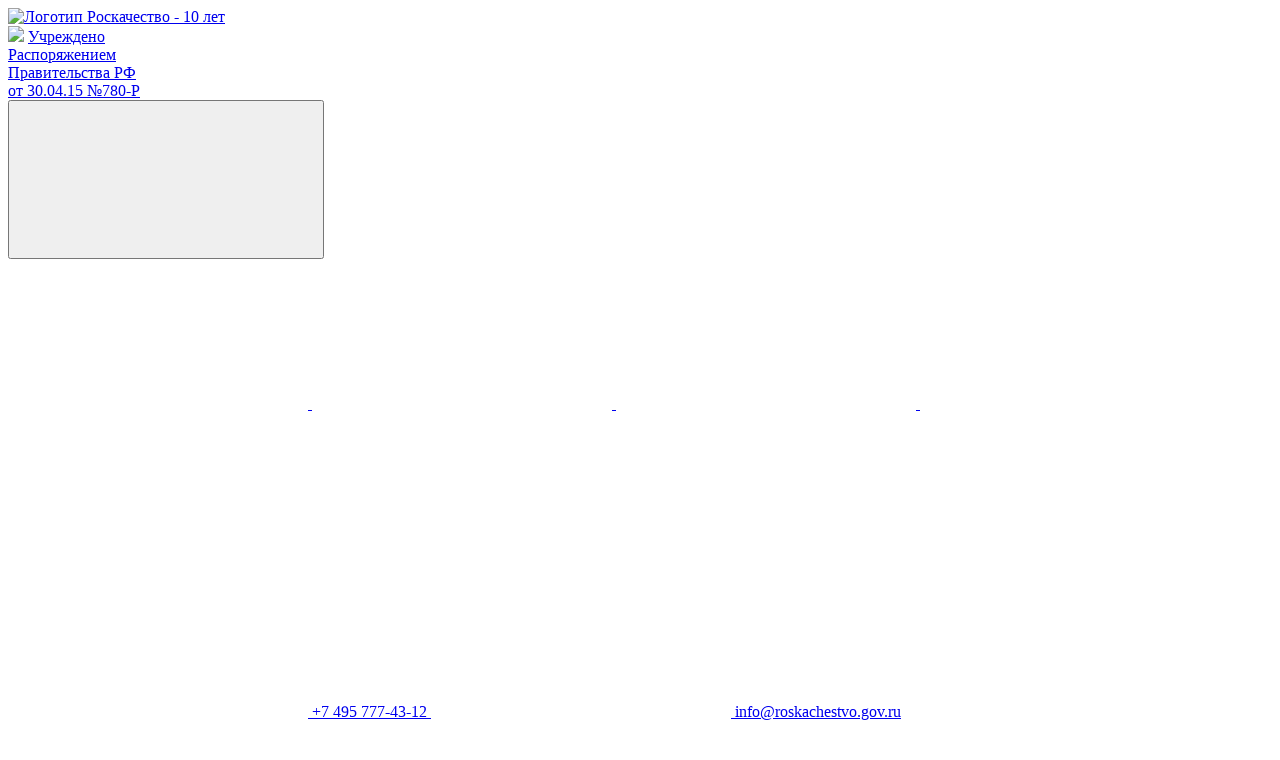

--- FILE ---
content_type: text/html; charset=UTF-8
request_url: https://roskachestvo.gov.ru/news/pravda-i-mify-o-detskoy-zimney-odezhde/
body_size: 24359
content:


<!DOCTYPE html>
<html lang="en">
<head>
	<meta http-equiv="Content-Type" content="text/html; charset=UTF-8" />
<meta name="robots" content="index, follow" />
<meta name="description" content="Завершено исследование качества детской зимней одежды. Каким заявлениям производителей можно верить, а каким нет? Читайте в нашей статье!" />
<link href="/bitrix/cache/css/s1/b2b/page_56bd4e7cdad34eac6548e5a3733901a3/page_56bd4e7cdad34eac6548e5a3733901a3_v1.css?17649378793002" type="text/css"  rel="stylesheet" />
<link href="/bitrix/cache/css/s1/b2b/template_8e55700c3f8c3335322a7320d4173a83/template_8e55700c3f8c3335322a7320d4173a83_v1.css?1764937879301679" type="text/css"  data-template-style="true" rel="stylesheet" />
    <meta charset="UTF-8">
    <meta name="viewport" content="width=device-width, initial-scale=1.0">
    <title>Правда и мифы о зимней одежде для детей</title>

    <script data-skip-moving="true">window.sprite_path = '/local/templates/b2b/sprites/sprite.svg?t=1764670198'; window.sc_key = 'ysc1_UVeGeAvhv9DzUY3uXDUa9jJLYw0lAmcCiXOffYHyf85a6f2c'; window.yaCaptchaInstances = {};</script>
     <!-- Yandex.Metrika counter -->
        <noscript><div><img src="https://mc.yandex.ru/watch/52158427" style="position:absolute; left:-9999px;" alt="" /></div></noscript>
    <!-- /Yandex.Metrika counter -->

                                                                
        
    <link rel="preconnect" href="https://fonts.googleapis.com">
    <link rel="preconnect" href="https://fonts.gstatic.com" crossorigin>
    <link rel="preconnect" href="https://fonts.googleapis.com">
    <link rel="preconnect" href="https://fonts.gstatic.com" crossorigin>
    <link href="https://fonts.googleapis.com/css2?family=Montserrat:ital,wght@0,500;0,600;0,700;1,500&family=Unbounded:wght@700&display=swap" rel="stylesheet">
</head>
<body>
	        <div class="wrapper">
        <header class="header navbar" aria-label="Официальный сайт Роскачества. Шапка сайта" role="banner">
            <div class="content header__row">
                <div class="header__logo logo">
                    <a class="logo__img" href="/" aria-label="Перейти на главную страницу" tabindex="1">
                        <img class="logo__src bvi-no-styles" src="/local/templates/b2b/img/logos/rsk_10.svg" alt="Логотип Роскачество - 10 лет" width="232" height="38">
                    </a>
                    <div class="logo__delimiter"></div>
                    <img class="logo__gerb" src="/local/templates/b2b/img/russia_emblem.svg">
                    <a href="http://government.ru/docs/all/95738/" target="_blank" class="logo__text" tabindex="1" title="Открыть документ на портале government.ru" aria-label="Ссылка на документ об учреждении Роскачества">
                        Учреждено<br>
                        Распоряжением<br>
                        Правительства РФ<br>
                        от 30.04.15 <span>№780-Р</span>
                    </a>
                </div>

                <button class="header_contacts__item bvi-open" aria-label="Включить версию для слабовидящих" tabindex="2" title="Версия для слабовидящих">
                    <span class="icon_wrapper">
                        <svg class="icon"><use xlink:href="/local/templates/b2b/sprites/sprite.svg?t=1764670198#glasses"></use></svg>                    </span>
                </button>

                   <div class="header_socials js-header-switched" aria-label="Ссылки на соцсети" role="list">
                    <a href="https://vk.com/club94833853" target="_blank" aria-label="Мы в Вконтакте" title="Мы в Вконтакте">
                <svg class="icon"><use xlink:href="/local/templates/b2b/sprites/sprite.svg?t=1764670198#vk"></use></svg>            </a>
                    <a href="https://ok.ru/rskrf" target="_blank" aria-label="Мы в Одноклассники" title="Мы в Одноклассники">
                <svg class="icon"><use xlink:href="/local/templates/b2b/sprites/sprite.svg?t=1764670198#odnoklassniki"></use></svg>            </a>
                    <a href="https://t.me/RSKRFRU" target="_blank" aria-label="Мы в Telegram" title="Мы в Telegram">
                <svg class="icon"><use xlink:href="/local/templates/b2b/sprites/sprite.svg?t=1764670198#telegram"></use></svg>            </a>
                    <a href="https://tenchat.ru/rskrf" target="_blank" aria-label="Мы в Tenchat" title="Мы в Tenchat">
                <svg class="icon"><use xlink:href="/local/templates/b2b/sprites/sprite.svg?t=1764670198#tenchat"></use></svg>            </a>
                    <a href="https://rutube.ru/channel/24969229/" target="_blank" aria-label="Мы в Rutube" title="Мы в Rutube">
                <svg class="icon--rutube icon"><use xlink:href="/local/templates/b2b/sprites/sprite.svg?t=1764670198#rutube"></use></svg>            </a>
            </div>
                <div class="header_contacts js-header-switched" aria-label="Контакты для связи с Роскачеством" role="navigation">
    <a href="tel:84957774312" class="header_contacts__item" aria-label="Позвонить в Роскачество по телефону" tabindex="2" title="Позвонить в Роскачество по телефону">
        <span class="icon_wrapper">
            <svg class="icon"><use xlink:href="/local/templates/b2b/sprites/sprite.svg?t=1764670198#phone"></use></svg>        </span> +7 495 777-43-12
    </a>
    <a href="mailto:info@roskachestvo.gov.ru" class="header_contacts__item" aria-label="Отправить сообщение в Роскачество на электронную почту" tabindex="3" title="Написать на E-mail">
        <span class="icon_wrapper">
            <svg class="icon"><use xlink:href="/local/templates/b2b/sprites/sprite.svg?t=1764670198#mail"></use></svg>        </span> info@roskachestvo.gov.ru
    </a>
</div>



                <a href="https://rskrf.ru" class="btn btn--secondary btn--header header__audience js-header-switched" target="_blank"  aria-label="Потребителям">
                    Потребителям
                </a>

                <style>
  @media screen and (min-width: 1201px) {
    .submenu{
      column-gap: 75px;
    }
  }
</style>

<ul class="header_menu" aria-label="Верхнее меню навигации" role="menu" id="topMenu">

  <li class="header_menu__item" tabindex="-1">
    <a href="/about/" aria-label="Развернуть / свернуть меню О Роскачестве" role="button" tabindex="0" aria-controls="submenu-about" aria-expanded="false">
      О Роскачестве <svg class="icon"><use xlink:href="/local/templates/b2b/sprites/sprite.svg?t=1764670198#menu-arrow"></use></svg>    </a>

    <div class="header_submenu">
      <div class="content submenu">

        <div class="submenu__col--pseudo submenu__left-list" aria-label="Подменю о Роскачестве" role="menu" id="submenu-about">
          <a href="/about/" aria-label="О Роскачестве">О Роскачестве </a>
          <a href="/about/management/" aria-label="Руководство">Руководство</a>
          <a href="/about/competence/" aria-label="Департаменты">Департаменты</a>
          <a href="/about/competence/regions/" aria-label="Взаимодействие с регионами">Взаимодействие с регионами</a>
          <a href="/press/" aria-label="Пресс-служба">Пресс-служба</a>
                    <a href="/vacancies/" aria-label="Вакансии">Вакансии </a>

          <a href="#" class="as-link" aria-label="Документы" aria-controls="submenu-docs" aria-expanded="false" role="button">Документы <svg class="icon"><use xlink:href="/local/templates/b2b/sprites/sprite.svg?t=1764670198#btn-arrow-submenu"></use></svg></a>

          <div class="submenu__list" id="submenu-docs" role="menu">
            <a class="submenu__list-item" href="/documents/uchreditelnye-dokumenty/" aria-label="Учредительные документы">Учредительные документы </a>
            <a class="submenu__list-item" href="/documents/dokumenty/" aria-label="Регламентирующие документы">Регламентирующие документы </a>
            <a class="submenu__list-item" href="/documents/pishchevaya-promyshlennost-doc/" aria-label="Стандарты и методики">Стандарты и методики </a>
            <a class="submenu__list-item" href="/documents/dokumenty-organa-po-sertifikatsii/" aria-label="Документы по сертификации">Документы по сертификации </a>
          </div>
          <a href="/purchases/" aria-label="Закупки">Закупки </a>
          <a href="/press/contacts/" aria-label="Контакты">Контакты </a>
        </div>
      </div>
    </div>
  </li>

  <li class="header_menu__item" tabindex="-1">
    <a href="/activity/" role="button" aria-label="Развернуть / свернуть меню Деятельность" tabindex="0" aria-expanded="false" aria-controls="submenu-activity" >
      Деятельность <svg class="icon"><use xlink:href="/local/templates/b2b/sprites/sprite.svg?t=1764670198#menu-arrow"></use></svg>    </a>

    <div class="header_submenu">
      <div class="content submenu">
        <div class="submenu__col--pseudo submenu__left-list" id="submenu-activity" role="menu" aria-owns="act-item-1 act-item-2 act-item-3 act-item-4 act-item-5 act-item-6 act-item-7 act-item-8" aria-label="Подменю Деятельность">

          <!-- Диагностика -->
          <a href="#" class="as-link" id="act-item-1" aria-controls="submenu-diagnostics" role="button" aria-expanded="false" aria-label="Диагностика бизнес-процессов"><span>Диагностика бизнес-процессов</span> <svg class="icon"><use xlink:href="/local/templates/b2b/sprites/sprite.svg?t=1764670198#btn-arrow-submenu"></use></svg></a>

          <div class="submenu__list" id="submenu-diagnostics" role="menu">
            <a class="submenu__list-item" href="/about/competence/diagnostics/" data-box="diagnostics" aria-label="Базовая диагностика">Базовая диагностика </a>
            <a class="submenu__list-item" href="/award/" data-box="ppk" aria-label="Премия Правительства РФ в области качества">Премия Правительства РФ в&nbsp;области качества</a>
          </div>
          <!-- / Диагностика -->


          <!-- Сертификация -->
          <a href="#" class="as-link" id="act-item-2" aria-controls="submenu-cert" role="button" aria-expanded="false" aria-label="Сертификация">Сертификация <svg class="icon"><use xlink:href="/local/templates/b2b/sprites/sprite.svg?t=1764670198#btn-arrow-submenu"></use></svg></a>

          <div class="submenu__list" id="submenu-cert" role="menu">
            <a class="submenu__list-item" href="/sign/" data-box="znak">Российский Знак качества</a>
            <a class="submenu__list-item" href="/about/competence/organic/" data-box="organic">Органическая продукция</a>
            <a class="submenu__list-item" href="/about/competence/green-office/" data-box="green-office">Зелёный офис</a>
            <a class="submenu__list-item" href="/about/competence/greens/"  data-box="greens">«Зеленая» продукция</a>
            <a class="submenu__list-item" href="/about/competence/reo/" data-box="reo">Утилизация отходов</a>
            <a class="submenu__list-item" href="/about/competence/haccp/" data-box="haccp">Пищевая безопасность «ХАССП»</a>
            <a class="submenu__list-item" href="/about/competence/halal/certification-products/" data-box="halalproducts">Продукция и услуги халяль</a>
            <a class="submenu__list-item" href="/about/competence/tourism/certification/" data-box="tourismCert">Туристические услуги</a>
            <a class="submenu__list-item" href="/about/competence/produkt-kavkaza/" data-box="kavkaz">Продукция Кавказа</a>
            <a class="submenu__list-item" href="/about/competence/sdelano-v-yugre/" data-box="yugra">Сделано в Югре</a>
            <a class="submenu__list-item" href="/about/competence/vegetables/" data-box="vegetables">Продукция на растительной основе</a>
            <a class="submenu__list-item" href="/about/competence/functional-products/" data-box="functional-products">Функциональные продукты питания</a>
            <a class="submenu__list-item" href="/about/competence/listok-zhizni/" data-box="listok">«Листок жизни»</a>
            <a class="submenu__list-item" href="https://cac.inpctlp.ru/oc-wool/" data-box="wool" target="_blank" rel="nofollow">«Шерсть России»</a>
          </div>
          <!-- / Сертификация -->


          <!-- Стандартизация -->
          <a href="#" class="as-link" id="act-item-3" aria-controls="submenu-standard" role="button" aria-expanded="false">Стандартизация <svg class="icon"><use xlink:href="/local/templates/b2b/sprites/sprite.svg?t=1764670198#btn-arrow-submenu"></use></svg></a>

          <div class="submenu__list" id="submenu-standard" role="menu">
            <a class="submenu__list-item" href="/about/competence/committees/" data-box="standards">Департамент стандартизации</a>
            <a class="submenu__list-item" href="/about/competence/committees/tk702/" data-box="tk702">ТК 702 &laquo;Российская Система Качества&raquo;</a>
            <a class="submenu__list-item" href="/about/competence/committees/tk704/" data-box="tk704">ТК 704 &laquo;Продукция и услуги Халяль&raquo;</a>
            <a class="submenu__list-item" href="/about/competence/committees/tk040/" data-box="tk040">ТК 040 &laquo;Продукция органического производства&raquo;</a>
            <a class="submenu__list-item" href="/about/competence/committees/mtk557/" data-box="mtk557">МТК 557 &laquo;Продукция органического производства&raquo;</a>
            <a class="submenu__list-item" href="/about/competence/committees/tk708/" data-box="tk708">ТК 708 &laquo;Экологическая маркировка&raquo;</a>
            <a class="submenu__list-item" href="/about/competence/committees/tk347/" data-box="tk347">ТК 347 &laquo;Услуги торговли&raquo;</a>
            <a class="submenu__list-item" href="/about/competence/committees/tk174/" data-box="tk174">ТК 174 &laquo;Продукция и&nbsp;услуги общественного питания&raquo;</a>
          </div>
          <!-- / Стандартизация -->


          <!-- Мониторинг качества -->
          <a href="#" class="as-link" id="act-item-4" aria-controls="submenu-monitoring" role="button" aria-expanded="false">Мониторинг качества <svg class="icon"><use xlink:href="/local/templates/b2b/sprites/sprite.svg?t=1764670198#btn-arrow-submenu"></use></svg></a>

          <div class="submenu__list" id="submenu-monitoring" role="menu">
              <a class="submenu__list-item" href="https://rskrf.ru/ratings/" target="_blank" data-box="ratings">Качество товаров народного потребления</a>
              <a class="submenu__list-item" href="/about/competence/finance/" data-box="finance">Качество финансовых услуг</a>
              <a class="submenu__list-item" href="/about/competence/cce/" data-box="cce">Качество цифровых продуктов</a>
              <a class="submenu__list-item" href="https://rskrf.ru/vgr/" target="_blank" data-box="vgr">Винный гид России</a>
          </div>
          <!-- / Мониторинг качества -->


          <!-- Просвещение и образование-->
          <a href="#" class="as-link" id="act-item-5" aria-controls="submenu-edu" role="button" aria-expanded="false">Просвещение и&nbsp;образование <svg class="icon"><use xlink:href="/local/templates/b2b/sprites/sprite.svg?t=1764670198#btn-arrow-submenu"></use></svg></a>

          <div class="submenu__list" id="submenu-edu" role="menu">
              <a class="submenu__list-item" href="https://kachestvo.pro/" target="_blank" data-box="pro">Деловой портал </a>
              <a class="submenu__list-item" href="/about/competence/academy/" data-box="academy">Академия Роскачества</a>
              <a class="submenu__list-item" href="https://beyond-taylor.com/" target="_blank" data-box="school">Школа стратегического лидерства</a>
              <a class="submenu__list-item" href="https://kachestvo.pro/vdk2025/" target="_blank" data-box="vdk">Всемирный день качества</a>
              <a class="submenu__list-item" href="https://kachestvo.pro/academy/lessons/" target="_blank" data-box="lessons">Уроки качества </a>
          </div>
          <!-- / Просвещение и образование -->


           <!-- Провайдер МСИ -->
          <a href="#" class="as-link" id="act-item-6" aria-controls="submenu-msi" role="button" aria-expanded="false" >Межлабораторные сличительные<br>испытания <svg class="icon"><use xlink:href="/local/templates/b2b/sprites/sprite.svg?t=1764670198#btn-arrow-submenu"></use></svg></a>

          <div class="submenu__list" id="submenu-msi" role="menu">
            <a class="submenu__list-item" href="/about/competence/labs/" data-box="labs">Провайдер МСИ</a>
          </div>
          <!-- / Провайдер МСИ -->


          <!-- Продвижение лучших товаров -->
          <a href="#" class="as-link" id="act-item-7" aria-controls="submenu-promote" role="button" aria-expanded="false">Продвижение лучших отечественных<br>товаров и&nbsp;услуг <svg class="icon"><use xlink:href="/local/templates/b2b/sprites/sprite.svg?t=1764670198#btn-arrow-submenu"></use></svg></a>

          <div class="submenu__list" id="submenu-promote" role="menu">
              <a class="submenu__list-item" href="/promotion/" data-box="promotion">Продвижение лучших отечественных товаров и&nbsp;услуг</a>
              <a class="submenu__list-item" href="/sign/" data-box="znak">Продвижение товаров с&nbsp;российским Знаком качества</a>
              <a class="submenu__list-item" href="https://rskrf.ru/vgr/" target="_blank" data-box="vgr">Продвижение российской винодельческой продукции</a>
              <a class="submenu__list-item" href="https://rskrf.ru/ratings/" target="_blank" data-box="ratings2">Продвижение товаров с&nbsp;высоким рейтингом Роскачества</a>
              <a class="submenu__list-item" href="/about/competence/tourism/" data-box="tourism">Продвижение услуг индустрии гостеприимства</a>
              <a class="submenu__list-item" href="/about/competence/halal/" data-box="halal">Продвижение халяльной продукции</a>
              <a class="submenu__list-item" href="/about/competence/organic/" data-box="organic">Продвижение органической продуции</a>
              <a class="submenu__list-item" href="/about/competence/greens/" data-box="greens">Продвижение &laquo;зеленой&raquo; продукции</a>
              <a class="submenu__list-item" href="https://rskrf.ru/tips/spetsproekty/luchshie-onlayn-ploshchadki/" target="_blank" data-box="trustedshops">Продвижение лучших онлайн-площадок</a>
                        </div>
          <!-- / Продвижение лучших товаров -->


          <!-- Консультирование -->
          <a href="#" class="as-link" id="act-item-8" aria-controls="submenu-consult" role="button" aria-expanded="false">Консультирование <svg class="icon"><use xlink:href="/local/templates/b2b/sprites/sprite.svg?t=1764670198#btn-arrow-submenu"></use></svg></a>

          <div class="submenu__list" id="submenu-consult" role="menu">
              <a class="submenu__list-item" href="/about/competence/haccp/" data-box="haccp">Консультирование в&nbsp;сфере пищевой безопасности</a>
              <a class="submenu__list-item" href="/about/competence/tourism/" data-box="tourism">Консультирование в&nbsp;сфере туризма</a>
              <a class="submenu__list-item" href="/about/competence/digital/" data-box="digital">Консультирование в&nbsp;области цифровой трансформации</a>
                        </div>
          <!-- / Консультирование -->


          <!-- Защита прав потребителя -->
          <a href="#" class="as-link" id="act-item-9" aria-controls="submenu-rights" role="button" aria-expanded="false">Защита прав потребителя <svg class="icon"><use xlink:href="/local/templates/b2b/sprites/sprite.svg?t=1764670198#btn-arrow-submenu"></use></svg></a>

          <div class="submenu__list" id="submenu-rights" role="menu">
              <a class="submenu__list-item" href="https://rskrf.ru/consumer_rights/" target="_blank" data-box="protection">Защита прав потребителя</a>
          </div>
          <!-- / Защита прав потребителя -->


        </div>

        <div class="submenu__col--pseudo">
          <!-- Заглушка для средней псевдо-колонки с абсолютным позиционированием -->
        </div>

                
<div class="submenu__box" id="menuBox-tourism" style="display: none;">
  <div class="submenu__box__bg">
    <img loading="lazy" src="/local/templates/b2b/include/menu/img/menu-tourism.jpg">
  </div>
  <div class="submenu__box_text">
    <div class="box_title">Центр компетенций в&nbsp;сфере туризма</div>
    <p>Мы мечтаем жить в&nbsp;самой уютной стране. Чтобы наше гостеприимство славилось во&nbsp;всем мире. Чтобы Российская туриндустрия вошла в&nbsp;топ по&nbsp;кон&shy;ку&shy;рен&shy;то&shy;спо&shy;соб&shy;но&shy;сти, доходности, посещаемости.</p>
    <a href="/about/competence/tourism/" class="activity__link">Подробнее<svg class="icon"><use xlink:href="/local/templates/b2b/sprites/sprite.svg?t=1764670198#btn-arrow"></use></svg></a>
  </div>
</div>

<div class="submenu__box" id="menuBox-tourismCert" style="display: none;">
  <div class="submenu__box__bg">
    <img loading="lazy" src="/local/templates/b2b/include/menu/img/menu-tourismCert.jpg">
  </div>
  <div class="submenu__box_text">
    <div class="box_title">Сертификация туристических услуг</div>
    <p>Мы мечтаем жить в&nbsp;самой уютной стране. Чтобы наше гостеприимство славилось во&nbsp;всем мире. Чтобы Российская туриндустрия вошла в&nbsp;топ по&nbsp;кон&shy;ку&shy;рен&shy;то&shy;спо&shy;соб&shy;но&shy;сти, доходности, посещаемости.</p>
    <a href="/about/competence/tourism/certification/" class="activity__link">Подробнее<svg class="icon"><use xlink:href="/local/templates/b2b/sprites/sprite.svg?t=1764670198#btn-arrow"></use></svg></a>
  </div>
</div>


<div class="submenu__box" id="menuBox-haccp" style="display: none;">
  <div class="submenu__box__bg">
    <img loading="lazy" src="/local/templates/b2b/include/menu/img/menu-haccp.jpg">
  </div>
  <div class="submenu__box_text">
    <div class="box_title">Пищевая безопасность</div>
    <p>Мы специализируемся на&nbsp;консалтинге, экспертизе, внедрении и&nbsp;сертификации систем менеджмента безопасности пищевой продукции ХАССП, обучении экспертов аудиторов и&nbsp;консультантов отрасли, выпускающих пищевую продукцию, а&nbsp;также предприятий индустрии питания и&nbsp;гостеприимства по&nbsp;стандарту ГОСТ&nbsp;Р&nbsp;ИСО&nbsp;22000-2019 (ISO 2200 &laquo;2018&raquo;).</p>
    <a href="/about/competence/haccp/" class="activity__link">Подробнее<svg class="icon"><use xlink:href="/local/templates/b2b/sprites/sprite.svg?t=1764670198#btn-arrow"></use></svg></a>
  </div>
</div>

<div class="submenu__box" id="menuBox-znak" style="display: none;">
  <div class="submenu__box__bg">
    <img loading="lazy" src="/local/templates/b2b/include/menu/img/menu-znak.jpg">
  </div>
  <div class="submenu__box_text">
    <div class="box_title">Российский Знак качества</div>
    <p>Наивысший российский индикатор качества, который присуждается лучшим отечественным товарам по&nbsp;результатам исследования Роскачества</p>
    <a href="/sign/" class="activity__link">Подробнее<svg class="icon"><use xlink:href="/local/templates/b2b/sprites/sprite.svg?t=1764670198#btn-arrow"></use></svg></a>
  </div>
</div>

<div class="submenu__box" id="menuBox-organic" style="display: none;">
  <div class="submenu__box__bg">
    <img loading="lazy" src="/local/templates/b2b/include/menu/img/menu-organic.jpg">
  </div>
  <div class="submenu__box_text">
    <div class="box_title">Органическая продукция</div>
    <p>Национальный центр компе&shy;тен&shy;ций раз&shy;вития ор&shy;га&shy;ни&shy;че&shy;ской продукции взаимо&shy;дей&shy;ству&shy;ет&nbsp;с производителями сель&shy;ско&shy;хо&shy;зяй&shy;ствен&shy;ной про&shy;дукции по&nbsp;во&shy;просам, ка&shy;са&shy;ющим&shy;ся органи&shy;ческого сель&shy;ско&shy;го хо&shy;зяй&shy;ства. А&nbsp;также со&shy;дей&shy;ству&shy;ет росту по&shy;пу&shy;ляр&shy;но&shy;сти и&nbsp;лояль&shy;ности по&shy;тре&shy;би&shy;те&shy;лей к&nbsp;серти&shy;фи&shy;ци&shy;ро&shy;ван&shy;ной ор&shy;га&shy;ни&shy;че&shy;ской продукции.</p>
    <a href="/about/competence/organic/" class="activity__link">Подробнее<svg class="icon"><use xlink:href="/local/templates/b2b/sprites/sprite.svg?t=1764670198#btn-arrow"></use></svg></a>
  </div>
</div>

<div class="submenu__box" id="menuBox-greens" style="display: none;">
  <div class="submenu__box__bg">
    <img loading="lazy" src="/local/templates/b2b/include/menu/img/menu-greens.jpg">
  </div>
  <div class="submenu__box_text">
    <div class="box_title">«Зелёная» продукция</div>
    <p>Национальный центр компетенций развития «зеленой» продукции (продукции с&nbsp;улучшенными характеристиками) занимается формированием инфраструктуры рынка зеленой продукции в&nbsp;РФ, формированием национальных стандартов, содействием в&nbsp;запуске производства зеленой продукции и&nbsp;ее рыночном продвижении, а&nbsp;также просвящением потребителей в&nbsp;области продукции, при изготовдении которой минимизирован ущерб окружающей среде.</p>
    <a href="/about/competence/greens/" class="activity__link">Подробнее<svg class="icon"><use xlink:href="/local/templates/b2b/sprites/sprite.svg?t=1764670198#btn-arrow"></use></svg></a>
  </div>
</div>

<div class="submenu__box" id="menuBox-reo" style="display: none;">
  <div class="submenu__box__bg">
    <img loading="lazy" src="/local/templates/b2b/include/menu/img/menu-reo.jpg">
  </div>
  <div class="submenu__box_text">
    <div class="box_title">Услуги по&nbsp;утилизации отходов</div>
    <p>Система добровольной сертификации «СДС РЭО» разработана ППК «Российский экологический оператор» и&nbsp;создана для оценки и&nbsp;подтверждения качества предоставляемых услуг организациями по&nbsp;утилизации отходов.</p>
    <a href="/about/competence/reo/" class="activity__link">Подробнее<svg class="icon"><use xlink:href="/local/templates/b2b/sprites/sprite.svg?t=1764670198#btn-arrow"></use></svg></a>
  </div>
</div>

<div class="submenu__box" id="menuBox-halal" style="display: none;">
  <div class="submenu__box__bg">
    <img loading="lazy" src="/local/templates/b2b/include/menu/img/menu-halal.jpg">
  </div>
  <div class="submenu__box_text">
    <div class="box_title">Центр Компетенций Халяль при Роскачестве</div>
    <p>Языковое значение термина «Халяль» расшифровывается как «дозволенное», «разрешенное». В&nbsp;религиозном смысле «Халяль» - это все, что дозволено шариатом.</p>
    <a href="/about/competence/halal/" class="activity__link">Подробнее<svg class="icon"><use xlink:href="/local/templates/b2b/sprites/sprite.svg?t=1764670198#btn-arrow"></use></svg></a>
  </div>
</div>

<div class="submenu__box" id="menuBox-halalexport" style="display: none;">
  <div class="submenu__box__bg">
    <img loading="lazy" src="/local/templates/b2b/include/menu/img/menu-halalexport.jpg">
  </div>
  <div class="submenu__box_text">
    <div class="box_title">Роскачество-Халяль-Экспортная сертификация</div>
    <p>Языковое значение термина «Халяль» расшифровывается как «дозволенное», «разрешенное». В&nbsp;религиозном смысле «Халяль» - это все, что дозволено шариатом.</p>
    <a href="/about/competence/halal/certification-export/" class="activity__link">Подробнее<svg class="icon"><use xlink:href="/local/templates/b2b/sprites/sprite.svg?t=1764670198#btn-arrow"></use></svg></a>
  </div>
</div>

<div class="submenu__box" id="menuBox-halalproducts" style="display: none;">
  <div class="submenu__box__bg">
    <img loading="lazy" src="/local/templates/b2b/include/menu/img/menu-halal.jpg">
  </div>
  <div class="submenu__box_text">
    <div class="box_title">Орган по&nbsp;сертификации «Роскачество-Халяль»</div>
    <p>В нашей стране проживает более 20 миллионов мусульман, и&nbsp;спрос на&nbsp;продукцию халяль постоянно растет.</p>
    <a href="halal/certification-products/" class="activity__link">Подробнее<svg class="icon"><use xlink:href="/local/templates/b2b/sprites/sprite.svg?t=1764670198#btn-arrow"></use></svg></a>
  </div>
</div>

<div class="submenu__box" id="menuBox-halalservices" style="display: none;">
  <div class="submenu__box__bg">
    <img loading="lazy" src="/local/templates/b2b/include/menu/img/menu-halal.jpg">
  </div>
  <div class="submenu__box_text">
    <div class="box_title">Орган по&nbsp;сертификации услуг «Роскачество-Халяль»</div>
    <p>В нашей стране проживает более 20 миллионов мусульман, и&nbsp;спрос на&nbsp;услуги халяль постоянно растет.</p>
    <a href="/about/competence/halal/certification-services/" class="activity__link">Подробнее<svg class="icon"><use xlink:href="/local/templates/b2b/sprites/sprite.svg?t=1764670198#btn-arrow"></use></svg></a>
  </div>
</div>

<div class="submenu__box" id="menuBox-kavkaz" style="display: none;">
  <div class="submenu__box__bg">
    <img loading="lazy" src="/local/templates/b2b/include/menu/img/menu-kavkaz.jpg">
  </div>
  <div class="submenu__box_text">
    <div class="box_title">Продукция кавказа</div>
    <p>Цель: продвижение продукции производителей СКФО на внутреннем и внешнем рынках, а также повышение доверия потребителей в отношении данной продукции.</p>
    <a href="/about/competence/produkt-kavkaza/" class="activity__link">Подробнее<svg class="icon"><use xlink:href="/local/templates/b2b/sprites/sprite.svg?t=1764670198#btn-arrow"></use></svg></a>
  </div>
</div>

<div class="submenu__box" id="menuBox-standards" style="display: none;">
  <div class="submenu__box__bg">
    <img loading="lazy" src="/local/templates/b2b/include/menu/img/menu-standards.jpg">
  </div>
  <div class="submenu__box_text">
    <div class="box_title">Департамент стандартизации</div>
    <p>Организует разработку стандартов, устанавливающих опережающие требования к&nbsp;потребительской продукции. Ведет секретариаты технических комитетов по&nbsp;стандартизации (ТК) в&nbsp;области: органической и&nbsp;«зеленой» продукции, услуг торговли и&nbsp;общественного питания, опережающих требований.</p>
    <a href="/about/competence/committees/" class="activity__link">Подробнее<svg class="icon"><use xlink:href="/local/templates/b2b/sprites/sprite.svg?t=1764670198#btn-arrow"></use></svg></a>
  </div>
</div>

<div class="submenu__box" id="menuBox-ratings" style="display: none;">
  <div class="submenu__box__bg">
    <img loading="lazy" src="/local/templates/b2b/include/menu/img/menu-ratings.jpg">
  </div>
  <div class="submenu__box_text">
    <div class="box_title">Качество товаров народного потребления</div>
    <p>Исследования качества продуктов от экспертов Роскачества. Портал для умного покупателя - не пропустите новые исследования каждую неделю.</p>
    <a href="https://rskrf.ru/ratings/" target="_blank" class="activity__link">Подробнее<svg class="icon"><use xlink:href="/local/templates/b2b/sprites/sprite.svg?t=1764670198#btn-arrow"></use></svg></a>
  </div>
</div>

<div class="submenu__box" id="menuBox-finance" style="display: none;">
  <div class="submenu__box__bg">
    <img loading="lazy" src="/local/templates/b2b/include/menu/img/menu-finance.jpg">
  </div>
  <div class="submenu__box_text">
    <div class="box_title">Качество финансовых услуг</div>
    <p>Проект призван изучать потребности граждан в&nbsp;финансовых продуктах и&nbsp;услугах, способствовать защите их потребительских прав, а&nbsp;также формировать финансовую грамотность и&nbsp;культуру у&nbsp;населения.</p>
    <a href="/about/competence/finance/" class="activity__link">Подробнее<svg class="icon"><use xlink:href="/local/templates/b2b/sprites/sprite.svg?t=1764670198#btn-arrow"></use></svg></a>
  </div>
</div>

<div class="submenu__box" id="menuBox-cce" style="display: none;">
  <div class="submenu__box__bg">
    <img loading="lazy" src="/local/templates/b2b/include/menu/img/menu-cce.jpg">
  </div>
  <div class="submenu__box_text">
    <div class="box_title">Центр цифровой экспертизы</div>
    <p>Специа&shy;ли&shy;зируется на&nbsp;исследовании качества цифровых товаров и&nbsp;услуг, а&nbsp;также повышении уровня цифровой грамотности населения. Проводит тестирование мобильных приложений, сайтов и&nbsp;сервисов, выпускает методички и&nbsp;потре&shy;би&shy;тель&shy;ские рекомендации.</p>
    <a href="/about/competence/cce/" class="activity__link">Подробнее<svg class="icon"><use xlink:href="/local/templates/b2b/sprites/sprite.svg?t=1764670198#btn-arrow"></use></svg></a>
  </div>
</div>

<div class="submenu__box" id="menuBox-trustedshops" style="display: none;">
  <div class="submenu__box__bg">
    <img loading="lazy" src="/local/templates/b2b/include/menu/img/menu-trustedshops.jpg">
  </div>
  <div class="submenu__box_text">
    <div class="box_title">Продвижение лучших онлайн-площадок</div>
    <p>В&nbsp;помощь потребителям и&nbsp;для стимулирования принципов честной торговли на&nbsp;маркетплейсах и&nbsp;в&nbsp;онлайн-магазинах Роскачество совместно с&nbsp;Росаккредитацией запустило в&nbsp;2022 году проект «Реестр доверенных онлайн-площадок».
</p>
    <a href="https://rskrf.ru/tips/spetsproekty/luchshie-onlayn-ploshchadki/" target="_blank" class="activity__link">Подробнее<svg class="icon"><use xlink:href="/local/templates/b2b/sprites/sprite.svg?t=1764670198#btn-arrow"></use></svg></a>
  </div>
</div>

<div class="submenu__box" id="menuBox-ratings2" style="display: none;">
  <div class="submenu__box__bg">
    <img loading="lazy" src="/local/templates/b2b/include/menu/img/menu-ratings2.jpg">
  </div>
  <div class="submenu__box_text">
    <div class="box_title">Продвижение това&shy;ров с&nbsp;вы&shy;со&shy;ким рей&shy;тин&shy;гом Роскачества</div>
    <p>Проект позволит разработать типовые решения для эффективного продвижения качественных товаров по&nbsp;всей стране.</p>
    <a href="https://rskrf.ru/ratings/" target="_blank" class="activity__link">Подробнее<svg class="icon"><use xlink:href="/local/templates/b2b/sprites/sprite.svg?t=1764670198#btn-arrow"></use></svg></a>
  </div>
</div>

<div class="submenu__box" id="menuBox-promotion" style="display: none;">
  <div class="submenu__box__bg">
    <img loading="lazy" src="/local/templates/b2b/include/menu/img/menu-promotion.jpg">
  </div>
  <div class="submenu__box_text">
    <div class="box_title">Продвижение лучших отечественных товаров и&nbsp;услуг</div>
    <p>Проект позволит разработать типовые решения для эффективного продвижения лучших товаров по&nbsp;всей стране.</p>
    <a href="/promotion/" class="activity__link">Подробнее<svg class="icon"><use xlink:href="/local/templates/b2b/sprites/sprite.svg?t=1764670198#btn-arrow"></use></svg></a>
  </div>
</div>

<div class="submenu__box" id="menuBox-protection" style="display: none;">
  <div class="submenu__box__bg">
    <img loading="lazy" src="/local/templates/b2b/include/menu/img/menu-customers.jpg">
  </div>
  <div class="submenu__box_text">
    <div class="box_title">Защита прав потребителя</div>
    <p>Эксперты Роскачества помогают разобраться в ситуации и решить проблему. Если вы не нашли ответ на свой вопрос, задайте его прямо на странице.</p>
    <a href="https://rskrf.ru/consumer_rights/" target="_blank" class="activity__link">Подробнее<svg class="icon"><use xlink:href="/local/templates/b2b/sprites/sprite.svg?t=1764670198#btn-arrow"></use></svg></a>
  </div>
</div>

<div class="submenu__box" id="menuBox-diagnostics" style="display: none;">
  <div class="submenu__box__bg">
    <img loading="lazy" src="/local/templates/b2b/include/menu/img/menu-diagnostics.jpg">
  </div>
  <div class="submenu__box_text">
    <div class="box_title">Эффективность бизнес-процессов</div>
    <p>Диагностика - инструмент оценки бизнес-процессов организаций для поиска точек роста, узких мест и дальнейшего принятия управленческих решений, направленных на повышение эффективности работы компании.</p>
    <a href="/about/competence/diagnostics/" class="activity__link">Подробнее<svg class="icon"><use xlink:href="/local/templates/b2b/sprites/sprite.svg?t=1764670198#btn-arrow"></use></svg></a>
  </div>
</div>

<div class="submenu__box" id="menuBox-ppk" style="display: none;">
  <div class="submenu__box__bg">
    <img loading="lazy" src="/local/templates/b2b/include/menu/img/menu-ppk.jpg">
  </div>
  <div class="submenu__box_text">
    <div class="box_title">Премия Правительства&nbsp;РФ в&nbsp;области качества</div>
    <p>Высшая награда в&nbsp;области делового совершенства и&nbsp;качества процессов организации.</p>
    <a href="/award/" class="activity__link">Подробнее<svg class="icon"><use xlink:href="/local/templates/b2b/sprites/sprite.svg?t=1764670198#btn-arrow"></use></svg></a>
  </div>
</div>

<div class="submenu__box" id="menuBox-labs" style="display: none;">
  <div class="submenu__box__bg">
    <img loading="lazy" src="/local/templates/b2b/include/menu/img/menu-labs.jpg">
  </div>
  <div class="submenu__box_text">
    <div class="box_title">Межлабораторные сличительные испытания (МСИ)</div>
    <p>В соответствии с&nbsp;ГОСТ ISO IEC 17025 (п.7.7.2) лаборатории должны осуществлять мониторинг своей деятельности путем сравнения с результатами других лабораторий:  участие в&nbsp;проверках квалификации;участие в межлабораторных сличениях. </p>
    <a href="/about/competence/labs/" class="activity__link">Подробнее<svg class="icon"><use xlink:href="/local/templates/b2b/sprites/sprite.svg?t=1764670198#btn-arrow"></use></svg></a>
  </div>
</div>

<div class="submenu__box" id="menuBox-vgr" style="display: none;">
  <div class="submenu__box__bg">
    <img loading="lazy" src="/local/templates/b2b/include/menu/img/menu-vgr.jpg">
  </div>
  <div class="submenu__box_text">
    <div class="box_title">Винный гид России</div>
    <p>Ежегодный проект по&nbsp;исследованию винодельческой продукции, который Роскачество реализует совместно с&nbsp;Минпромторгом и&nbsp;Минсельхозом России и&nbsp;Ассоциацией виноградарей и&nbsp;виноделов России (АВВР).</p>
    <a href="https://rskrf.ru/vgr/" target="_blank" class="activity__link">Подробнее<svg class="icon"><use xlink:href="/local/templates/b2b/sprites/sprite.svg?t=1764670198#btn-arrow"></use></svg></a>
  </div>
</div>

<div class="submenu__box" id="menuBox-academy" style="display: none;">
  <div class="submenu__box__bg">
    <img loading="lazy" src="/local/templates/b2b/include/menu/img/menu-academy.jpg">
  </div>
  <div class="submenu__box_text">
    <div class="box_title">Академия Роскачества</div>
    <p>Академия Роскачества образовательно-просветительская площадка, объединяющая потенциал общества, государства и&nbsp;бизнеса. Проекты Академии Роскачества (курсы ДПО, вебинары, мастер-классы, дискуссионные площадки, уроки качества, кейсы) направлены на трансляцию лучших управленческих практик, деловых компетенций в области управления качеством и формирование среды осознанного потребления.</p>
    <a href="/about/competence/academy/" class="activity__link">Подробнее<svg class="icon"><use xlink:href="/local/templates/b2b/sprites/sprite.svg?t=1764670198#btn-arrow"></use></svg></a>
  </div>
</div>

<div class="submenu__box" id="menuBox-pro" style="display: none;">
  <div class="submenu__box__bg">
    <img loading="lazy" src="/local/templates/b2b/include/menu/img/menu-pro.jpg">
  </div>
  <div class="submenu__box_text">
    <div class="box_title">Деловой портал</div>
    <p>ПРОкачество - первый государственный ресурс о&nbsp;качестве. Будьте в&nbsp;курсе актуальной информации и&nbsp;лучших практик в&nbsp;данной сфере вместе с&nbsp;kachestvo.pro</p>
    <a href="https://kachestvo.pro/" target="_blank" class="activity__link">Подробнее<svg class="icon"><use xlink:href="/local/templates/b2b/sprites/sprite.svg?t=1764670198#btn-arrow"></use></svg></a>
  </div>
</div>

<div class="submenu__box" id="menuBox-school" style="display: none;">
  <div class="submenu__box__bg">
    <img loading="lazy" src="/local/templates/b2b/include/menu/img/menu-school.jpg">
  </div>
  <div class="submenu__box_text">
    <div class="box_title">Школа стратегического лидерства</div>
    <p>Меняем модели управления в&nbsp;компаниях, чтобы они быстрее росли, думали о&nbsp;важном и&nbsp;находили свой путь к&nbsp;клиенту.</p>
    <a href="https://beyond-taylor.com/" target="_blank" class="activity__link">Подробнее<svg class="icon"><use xlink:href="/local/templates/b2b/sprites/sprite.svg?t=1764670198#btn-arrow"></use></svg></a>
  </div>
</div>

<div class="submenu__box" id="menuBox-vdk" style="display: none;">
  <div class="submenu__box__bg">
    <img loading="lazy" src="/local/templates/b2b/include/menu/img/menu-vdk.jpg">
  </div>
  <div class="submenu__box_text">
    <div class="box_title">Всемирный день качества</div>
    <p>Всемирный день качества — ежегодное мероприятие, отмечаемое во&nbsp;многих странах мира каждый второй четверг ноября.</p>
    <a href="https://kachestvo.pro/vdk2025/" target="_blank" class="activity__link">Подробнее<svg class="icon"><use xlink:href="/local/templates/b2b/sprites/sprite.svg?t=1764670198#btn-arrow"></use></svg></a>
  </div>
</div>

<div class="submenu__box" id="menuBox-lessons" style="display: none;">
  <div class="submenu__box__bg">
    <img loading="lazy" src="/local/templates/b2b/include/menu/img/menu-lessons.jpg">
  </div>
  <div class="submenu__box_text">
    <div class="box_title">Уроки качества</div>
    <p>Приветствуем Вас на уроках Всероссийского проекта "Уроки качества"! Для проведения уроков мы разработали конспекты, видеоролики, раздаточные материалы, которые помогут сделать его качественным, ярким и запоминающимся.</p>
    <a href="https://kachestvo.pro/academy/lessons/" target="_blank" class="activity__link">Подробнее<svg class="icon"><use xlink:href="/local/templates/b2b/sprites/sprite.svg?t=1764670198#btn-arrow"></use></svg></a>
  </div>
</div>

<div class="submenu__box" id="menuBox-tk702" style="display: none;">
  <div class="submenu__box__bg">
    <img loading="lazy" src="/local/templates/b2b/include/menu/img/menu-tk702.jpg">
  </div>
  <div class="submenu__box_text">
    <div class="box_title">Технический комитет по стандартизации &laquo;Российская система качества&raquo; (ТК 702)</div>
    <p>ТК 702 - объединение заинтересованных во&nbsp;взаимодействии организаций и&nbsp;органов власти по&nbsp;проведению работ по&nbsp;национальной, меж&shy;го&shy;су&shy;дар&shy;ствен&shy;ной и&nbsp;между&shy;народной стандар&shy;тизации в&nbsp;сфере товаров повсе&shy;дневного спроса.</p>
    <a href="/about/competence/committees/tk702/" class="activity__link">Подробнее<svg class="icon"><use xlink:href="/local/templates/b2b/sprites/sprite.svg?t=1764670198#btn-arrow"></use></svg></a>
  </div>
</div>

<div class="submenu__box" id="menuBox-tk040" style="display: none;">
  <div class="submenu__box__bg">
    <img loading="lazy" src="/local/templates/b2b/include/menu/img/menu-tk040.jpg">
  </div>
  <div class="submenu__box_text">
    <div class="box_title">Технический комитет по&nbsp;стан&shy;дар&shy;тизации &laquo;Продукция органи&shy;ческого произ&shy;водства&raquo; (ТК&nbsp;040)</div>
    <p>ТК&nbsp;040 - объединение за&shy;ин&shy;те&shy;ре&shy;со&shy;ван&shy;ных во&nbsp;вза&shy;имо&shy;дей&shy;ствии орга&shy;низа&shy;ций и&nbsp;органов власти по&nbsp;про&shy;ве&shy;дению работ по&nbsp;национальной, межго&shy;судар&shy;ствен&shy;ной и&nbsp;между&shy;народной стан&shy;дар&shy;ти&shy;за&shy;ции в&nbsp;сфере произ&shy;водства органической продукции.</p>
    <a href="/about/competence/committees/tk040/" class="activity__link">Подробнее<svg class="icon"><use xlink:href="/local/templates/b2b/sprites/sprite.svg?t=1764670198#btn-arrow"></use></svg></a>
  </div>
</div>

<div class="submenu__box" id="menuBox-mtk557" style="display: none;">
  <div class="submenu__box__bg">
    <img loading="lazy" src="/local/templates/b2b/include/menu/img/menu-mtk557.jpg">
  </div>
  <div class="submenu__box_text">
    <div class="box_title">Меж&shy;госу&shy;дар&shy;ствен&shy;ный тех&shy;ни&shy;че&shy;ский ко&shy;ми&shy;тет по&nbsp;стан&shy;дар&shy;ти&shy;зации &laquo;Про&shy;дук&shy;ция ор&shy;га&shy;ни&shy;че&shy;ско&shy;го про&shy;из&shy;вод&shy;ства&raquo; (МТК&nbsp;557)</div>
    <p>МТК&nbsp;557 - объединение заинтересованных во&nbsp;взаимодействии государств-участников Соглашения о&nbsp;проведении согласованной политики в&nbsp;области стандартизации, метрологии и&nbsp;сертификации по&nbsp;проведению работ по&nbsp;межгосударственной стандартизации в&nbsp;сфере производства органической продукции.</p>
    <a href="/about/competence/committees/mtk557/" class="activity__link">Подробнее<svg class="icon"><use xlink:href="/local/templates/b2b/sprites/sprite.svg?t=1764670198#btn-arrow"></use></svg></a>
  </div>
</div>

<div class="submenu__box" id="menuBox-tk708" style="display: none;">
  <div class="submenu__box__bg">
    <img loading="lazy" src="/local/templates/b2b/include/menu/img/menu-tk708.jpg">
  </div>
  <div class="submenu__box_text">
    <div class="box_title">Технический комитет по&nbsp;стандартизации &laquo;Экологическая маркировка&raquo; (ТК&nbsp;708)</div>
    <p>ТК&nbsp;708 - объединение заинтересованных во&nbsp;взаимодействии организаций и&nbsp;органов власти по&nbsp;проведению работ по&nbsp;национальной, межгосударственной и&nbsp;международной стандартизации в&nbsp;сфере продукции и&nbsp;продовольствия с&nbsp;улучшенными характеристиками.</p>
    <a href="/about/competence/committees/tk708/" class="activity__link">Подробнее<svg class="icon"><use xlink:href="/local/templates/b2b/sprites/sprite.svg?t=1764670198#btn-arrow"></use></svg></a>
  </div>
</div>

<div class="submenu__box" id="menuBox-tk347" style="display: none;">
  <div class="submenu__box__bg">
    <img loading="lazy" src="/local/templates/b2b/include/menu/img/menu-tk347.jpg">
  </div>
  <div class="submenu__box_text">
    <div class="box_title">Технический комитет по&nbsp;стандартизации &laquo;Услуги торговли&raquo; (ТК&nbsp;347)</div>
    <p>ТК&nbsp;347 - объединение за&shy;инте&shy;ресо&shy;ван&shy;ных во&nbsp;взаимо&shy;действии организаций и&nbsp;органов власти по&nbsp;проведению работ по&nbsp;нацио&shy;наль&shy;ной стан&shy;дар&shy;тизации в&nbsp;сфере услуг торговли.</p>
    <a href="/about/competence/committees/tk347/" class="activity__link">Подробнее<svg class="icon"><use xlink:href="/local/templates/b2b/sprites/sprite.svg?t=1764670198#btn-arrow"></use></svg></a>
  </div>
</div>

<div class="submenu__box" id="menuBox-tk174" style="display: none;">
  <div class="submenu__box__bg">
    <img loading="lazy" src="/local/templates/b2b/include/menu/img/menu-tk174.jpg">
  </div>
  <div class="submenu__box_text">
    <div class="box_title">Технический комитет по&nbsp;стандартизации &laquo;Продукция и&nbsp;услуги общественного питания&raquo; (ТК&nbsp;174)</div>
    <p>ТК&nbsp;174 - объединение заинтересованных во&nbsp;взаимодействии организаций и&nbsp;органов власти по&nbsp;проведению работ по&nbsp;национальной стандартизации в&nbsp;сфере продукции и&nbsp;услуг общественного питания.</p>
    <a href="/about/competence/committees/tk174/" class="activity__link">Подробнее<svg class="icon"><use xlink:href="/local/templates/b2b/sprites/sprite.svg?t=1764670198#btn-arrow"></use></svg></a>
  </div>
</div>

<div class="submenu__box" id="menuBox-digital" style="display: none;">
  <div class="submenu__box__bg">
    <img loading="lazy" src="/local/templates/b2b/include/menu/img/menu-digital.jpg">
  </div>
  <div class="submenu__box_text">
    <div class="box_title">Центр компетенции в&nbsp;области цифровой трансформации</div>
    <p>Вместе с&nbsp;бизнесом создаем стратегии цифрового развития, настраиваем модель управления, улучшаем процессы для уверенного развития в&nbsp;условиях цифровой реальности.</p>
    <a href="/about/competence/digital/" class="activity__link">Подробнее<svg class="icon"><use xlink:href="/local/templates/b2b/sprites/sprite.svg?t=1764670198#btn-arrow"></use></svg></a>
  </div>
</div>

<div class="submenu__box" id="menuBox-vegetables" style="display: none;">
  <div class="submenu__box__bg">
    <img loading="lazy" src="/local/templates/b2b/include/menu/img/menu-vegetables.jpg">
  </div>
  <div class="submenu__box_text">
    <div class="box_title">Продукция на&nbsp;растительной основе</div>
    <p>Национальный центр компетенций развития растительной, вегетарианской и&nbsp;веганской продукции занимается формированием инфраструктуры рынка растительной продукции в&nbsp;РФ, формированием национальных стандартов, содействием в&nbsp;запуске производства растительной продукции и&nbsp;ее рыночном продвижении, а&nbsp;также просвещением   потребителей в&nbsp;области альтернативных продуктов</p>
    <a href="/about/competence/vegetables/" class="activity__link">Подробнее<svg class="icon"><use xlink:href="/local/templates/b2b/sprites/sprite.svg?t=1764670198#btn-arrow"></use></svg></a>
  </div>
</div>

<div class="submenu__box" id="menuBox-functional-products" style="display: none;">
  <div class="submenu__box__bg">
    <img loading="lazy" src="/local/templates/b2b/include/menu/img/menu-functional-products.jpg">
  </div>
  <div class="submenu__box_text">
    <div class="box_title">Функциональные продукты питания</div>
    <p>Занимаемся формированием инфраструктуры рынка натуральной функциональной продукции в&nbsp;РФ, формированием национальных стандартов, содействием в&nbsp;запуске производства натуральной функциональной продукции
</p>
    <a href="/about/competence/functional-products/" class="activity__link">Подробнее<svg class="icon"><use xlink:href="/local/templates/b2b/sprites/sprite.svg?t=1764670198#btn-arrow"></use></svg></a>
  </div>
</div>

<div class="submenu__box" id="menuBox-yugra" style="display: none;">
  <div class="submenu__box__bg">
    <img loading="lazy" src="/local/templates/b2b/include/menu/img/menu-yugra.jpg">
  </div>
  <div class="submenu__box_text">
    <div class="box_title">Сделано в Югре</div>
    <p>Продукция, произведенная на&nbsp;территории Ханты-Мансийского автономного округа - Югры.<br>
Цель: продвижение продукции производителей ХМАО-Югра на&nbsp;внутреннем и&nbsp;внешнем рынках, а&nbsp;также повышение доверия потребителей в&nbsp;отношении данной продукции.</p>
    <a href="/about/competence/sdelano-v-yugre/" class="activity__link">Подробнее<svg class="icon"><use xlink:href="/local/templates/b2b/sprites/sprite.svg?t=1764670198#btn-arrow"></use></svg></a>
  </div>
</div>

<div class="submenu__box" id="menuBox-green-office" style="display: none;">
  <div class="submenu__box__bg">
    <img loading="lazy" src="/local/templates/b2b/include/menu/img/menu-green-office.jpg">
  </div>
  <div class="submenu__box_text">
    <div class="box_title">Зелёный офис</div>
    <p>Система добровольной сертификации «СДС РЭО» разработана ППК «Российский экологический оператор» и&nbsp;включает в&nbsp;себя комплекс технических и мотивационных мер, которые помогут сформировать экологическую политику компании и&nbsp;способствуют сбережению ресурсов офиса.</p>
    <a href="/about/competence/green-office/" class="activity__link">Подробнее<svg class="icon"><use xlink:href="/local/templates/b2b/sprites/sprite.svg?t=1764670198#btn-arrow"></use></svg></a>
  </div>
</div>

<div class="submenu__box" id="menuBox-tk704" style="display: none;">
  <div class="submenu__box__bg">
    <img loading="lazy" src="/local/templates/b2b/include/menu/img/menu-tk704.jpg">
  </div>
  <div class="submenu__box_text">
    <div class="box_title">Технический комитет по&nbsp;стандартизации &laquo;Продукция и&nbsp;услуги Халяль&raquo;</div>
    <p>ТК 704 - объединение заинте&shy;ресован&shy;ных во&nbsp;взаимодействии организаций и органов власти по проведению работ по&nbsp;нацио&shy;наль&shy;ной, меж&shy;госу&shy;дар&shy;ствен&shy;ной и&nbsp;между&shy;народной стан&shy;дар&shy;тизации в&nbsp;сфере производства продукции и&nbsp;оказания услуг Халяль.</p>
    <a href="/about/competence/committees/tk704/" class="activity__link">Подробнее<svg class="icon"><use xlink:href="/local/templates/b2b/sprites/sprite.svg?t=1764670198#btn-arrow"></use></svg></a>
  </div>
</div>

<div class="submenu__box" id="menuBox-listok" style="display: none;">
  <div class="submenu__box__bg">
    <img loading="lazy" src="/local/templates/b2b/include/menu/img/menu-listok.jpg">
  </div>
  <div class="submenu__box_text">
    <div class="box_title">Экологическая сертификация услуг «Листок жизни»</div>
    <p>Экомаркировка «Листок жизни» — российская система добровольной экологической сертификации, соответствующая <nobr>ГОСТ Р ИСО 14024</nobr>. Подтверждает, что услуги отвечают высоким экологическим требованиям по всему жизненному циклу: от закупок до утилизации отходов.</p>
    <a href="/about/competence/listok-zhizni/" class="activity__link">Подробнее<svg class="icon"><use xlink:href="/local/templates/b2b/sprites/sprite.svg?t=1764670198#btn-arrow"></use></svg></a>
  </div>
</div>

<div class="submenu__box" id="menuBox-wool" style="display: none;">
  <div class="submenu__box__bg">
    <img loading="lazy" src="/local/templates/b2b/include/menu/img/menu-wool.jpg">
  </div>
  <div class="submenu__box_text">
    <div class="box_title">«Шерсть России»</div>
    <p>Знак «Шерсть России» присуждается компаниям, использующим для производства своих изделий только шерсть, полученную на территории Российской Федерации.</p>
    <a href="https://cac.inpctlp.ru/oc-wool/" class="activity__link" target="_blank" rel="nofollow">Подробнее<svg class="icon"><use xlink:href="/local/templates/b2b/sprites/sprite.svg?t=1764670198#btn-arrow"></use></svg></a>
  </div>
</div>

      </div>
    </div>
  </li>



  <li class="header_menu__item" tabindex="-1">
    <a href="/awards/"  role="button" aria-label="Развернуть / свернуть меню Премии" tabindex="0" aria-controls="submenu-award" aria-expanded="false">
      Премии <svg class="icon"><use xlink:href="/local/templates/b2b/sprites/sprite.svg?t=1764670198#menu-arrow"></use></svg>    </a>
    <div class="header_submenu">
      <div class="content submenu">
        <div class="submenu__col--pseudo submenu__left-list" id="submenu-award" role="menu">
          <a href="/award/" aria-label="Премия Правительства РФ в области качества">Премия Правительства РФ в&nbsp;области качества</a>
          <a href="/q-leader/" aria-label="Лидер качества">Лидер качества</a>
          <a href="https://kachestvo.pro/service-country/" target="_blank" aria-label="СЕРВИС-СТРАНА">СЕРВИС-СТРАНА</a>
          <a href="/about/competence/organic/contest/" aria-label="Национальный органический конкурс">Национальный органический конкурс</a>
        </div>
      </div>
    </div>
  </li>



  <li class="header_menu__item nosubmenu" tabindex="-1">
    <a href="/news/"  aria-label="Новости">Новости</a>
  </li>



  <li class="header_menu__item" tabindex="-1">
    <a href="/documents/" role="button" aria-label="Развернуть / свернуть меню Документы" aria-controls="submenu-docs" aria-expanded="false" tabindex="0">
      Документы <svg class="icon"><use xlink:href="/local/templates/b2b/sprites/sprite.svg?t=1764670198#menu-arrow"></use></svg>    </a>
    <div class="header_submenu">
      <div class="content submenu">
        <div class="submenu__col--pseudo submenu__left-list" id="submenu-docs" role="menu">
          <a href="/documents/uchreditelnye-dokumenty/" aria-label="Учредительные документы">Учредительные документы </a>
          <a href="/documents/dokumenty/" aria-label="Регламентирующие документы">Регламентирующие документы </a>
          <a href="/documents/pishchevaya-promyshlennost-doc/" aria-label="Стандарты и методики">Стандарты и&nbsp;методики </a>
          <a href="/documents/dokumenty-organa-po-sertifikatsii/" aria-label="Документы по сертификации">Документы по&nbsp;сертификации </a>
        </div>
      </div>
    </div>
  </li>



  <li class="header_menu__item nosubmenu" tabindex="-1">
    <a href="/press/contacts/" aria-label="Контакты">Контакты </a>
  </li>
</ul>


                
                <button href="#" class="btn btn--search header__search" role="button" aria-label="Открыть поле поиска по сайту" tabindex="4">
                    <svg class="icon"><use xlink:href="/local/templates/b2b/sprites/sprite.svg?t=1764670198#search"></use></svg>                </button>

                <button class="menu_toggler header__toggler bvi-no-styles" id="menu_btn__toggle" aria-label="Раскрыть или закрыть главное меню" role="button" tabindex="3" aria-expanded="false" aria-controls="topMenu">
                    <span class="line bvi-no-styles"></span>
                    <span class="line bvi-no-styles"></span>
                    <span class="line bvi-no-styles"></span>
                </button>

                <div class="search_wrapper">
                    <form action="/search/" method="GET">
                        <input type="text" class="form-control input_search" name="q">
                    </form>
                    <div class="search_close" aria-label="Закрыть поиск" role="button">×</div>
                </div>
            </div>
        </header>
        <div class="content_container">


<div class="content content--news">
<div class="breadcrumbs breadcrumbs--indented">
    <a href="/" aria-label="Главная">Главная</a>
    <span class="breadcrumbs_divider"></span>
    <a href="/news/" aria-label="Новости">Новости</a>
    <span class="breadcrumbs_divider"></span>
    <span>Правда и мифы о детской зимней одежде</span>
</div>

<div class="row jc-space">
    <!-- start of LEFT column -->
    <div class="col-12 col-lg-8 col-xl-9">
        <h1 role="heading" class="bvi-speech"> 
            Правда и мифы о детской зимней одежде        </h1>
        <div class="news-detail__panel mb-64 mt-64">
            <a href="/news/" class="cheaps__item" aria-label="Вернуться к списку новостей">
                <svg xmlns="http://www.w3.org/2000/svg" width="6" height="10" viewBox="0 0 6 10" class="icon">
                  <path fill-rule="evenodd" clip-rule="evenodd" d="M3.20125 5.01191L5.49902 1.55292L3.8331 0.446258L0.797542 5.01588L3.83493 9.55566L5.49719 8.44351L3.20125 5.01191Z" />
                </svg>
                К новостям
            </a>
            <span class="date bvi-speech" role="time">11 октября 2017</span>
        </div>
        <div class="text mb-32">
            <div class="text_preview bvi-speech"><strong></strong></div>
            <div class="bvi-speech" role="article"><p align="center" style="text-align: justify;">
 <b>В рамках </b><a href="http://roskachestvo.gov.ru/researches/detskie-kostyumy-osenne-zimnego-assortimenta/"><b>веерного исследования Роскачества</b></a><b> изучено 30 образцов наиболее популярных на российском рынке детских костюмов осенне-зимнего ассортимента, предназначенных для дошкольников. Детские костюмы проверены по 20 показателям безопасности и качества.</b><br>
</p>
<p style="text-align: justify;">
</p>
<p style="text-align: justify;">
	 Эксперты изучили, какие вопросы чаще всего задают любящие мамы, проанализировав женские форумы, пообщались со специалистами и собрали рекомендации по выбору лучшей детской верхней одежды.
</p>
<p style="text-align: justify;">
</p>
<p style="text-align: justify;">
 <b>Однотонный цвет практичнее и экологичнее – МИФ</b>
</p>
<p style="text-align: justify;">
</p>
<p style="text-align: justify;">
	 Зимнее изделие должно быть не только практичным, но и красивым. Но зачастую мамы боятся, что яркие красители будут сходить, окрашивая нежную кожу ребенка или одежду, надетую вниз.
</p>
<p style="text-align: justify;">
</p>
<p style="text-align: justify;">
	 Роскачество развеивает этот миф: наличие разноцветных красителей не является показателем повышенного уровня токсичности.
</p>
<p style="text-align: justify;">
</p>
<p style="text-align: justify;">
 <i>«</i><i>О токсичности и повышенном содержании свободного формальдегида в тканях можно судить лишь по результатам лабораторного исследования – для этого существуют отечественные и международные стандарты»</i>, – утверждает Юлия Севостьянова, руководитель НИЦ «ШЕЛК».
</p>
<p style="text-align: justify;">
</p>
<p style="text-align: justify;">
	 Так, исследование Роскачества не выявило ни одного токсичного образца или превышений по содержанию свободного формальдегида: продукция всех исследованных брендов безопасна. В то же время эксперты рекомендуют все-таки постирать изделие перед ноской – в таком случае «улетучатся» следовые количества формальдегида.
</p>
<p style="text-align: justify;">
</p>
<p style="text-align: justify;">
 <b>Яркие вещи обязательно полиняют – МИФ&nbsp;</b>
</p>
<p style="text-align: justify;">
</p>
<p style="text-align: justify;">
	 Роскачество оценило устойчивость окраски детских осенне-зимних костюмов к воздействию солнечного света, стирки, пота, дистиллированной воды и сухого трения. Оценка проводилась как для ткани верха, так и для подкладки. Ведь важно не только то, не полиняет ли костюм при стирке и не выгорит ли он на солнце, но и то, не окрасит ли подкладка изделия другие вещи.
</p>
<p style="text-align: justify;">
</p>
<p style="text-align: justify;">
	 Как показали результаты исследования, ни один из проверенных костюмов не полинял при стирке, а вот окраска ткани верха оказалась неустойчивой к воздействию света у двух образцов из тридцати. Изделия элементарно выгорели.
</p>
<p style="text-align: justify;">
</p>
<p style="text-align: justify;">
 <b>Одежду ребенку всегда нужно покупать на вырост – МИФ</b>
</p>
<p style="text-align: justify;">
</p>
<p style="text-align: justify;">
	 Родители часто покупают одежду для детей на вырост. Предполагается, что она должна прослужить не один сезон. Однако не каждая вещь способна выдержать столь длительный период носки, ведь любознательные и активные дети могут попросту случайно порвать одежду.
</p>
<p style="text-align: justify;">
</p>
<p style="text-align: justify;">
	 При проверке на прочность всего девятнадцать образцов из тридцати показали хорошие результаты, поэтому покупать одежду на вырост, которая не прошла испытания на прочность, просто бессмысленно.
</p>
<p style="text-align: justify;">
</p>
<p style="text-align: justify;">
 <b>Одного комплекта может хватить на 33 спуска с горки – ПРАВДА</b>
</p>
<p style="text-align: justify;">
</p>
<p style="text-align: justify;">
	 Кроме того, из-за интенсивного воздействия силы трения на ткань, куртка или брюки могут начать протираться. Исследование прочности и трения проводилось с помощью диска с абразивным материалом. Качественный костюм должен был выдержать не менее 4&nbsp;000 циклов (оборотов) диска. Если представить, что ребенок съезжает с ледяной горки протяженностью 20 м, то прокатиться без ущерба для комбинезона малыш должен не менее сотни раз. С этой задачей справился 21 костюм из 30. Худший же результат показал, что брюки протерлись через 1318 циклов – в таком костюме малыш прокатится с горки максимум 33 раза.
</p>
<p style="text-align: justify;">
</p>
<p style="text-align: justify;">
 <b>Зимние вещи отталкивают воду – ПРАВДА</b>
</p>
<p style="text-align: justify;">
</p>
<p style="text-align: justify;">
	 Все дети любят кататься с горки, лепить снеговиков, играть в снежки, поэтому важно, чтобы ребенок не промок во время прогулки. <a href="http://roskachestvo.gov.ru/researches/detskie-kostyumy-osenne-zimnego-assortimenta/">Результаты исследования Роскачества</a> показали, что практически все костюмы обладают стопроцентной способностью отталкивать воду. Они не только не промокнут, но и не потеряют своих водоотталкивающих свойств даже после нескольких стирок.
</p>
<p style="text-align: justify;">
</p>
<p style="text-align: justify;">
 <b>Штрипки защищают малышей от попадания снега – МИФ</b>
</p>
<p style="text-align: justify;">
</p>
<p style="text-align: justify;">
	 «Штрипки» – защищающий элемент в виде резиновой, текстильной или пластиковой перепонки, которая крепится к брюкам и фиксируется на ботинках (или просто на ноге). Это слово появилось в жизни современных мам с приходом на российский рынок детской зимней одежды из скандинавских стран. Если ребенок активно проводит время на улице: катается с горки, бегает и прыгает, – то это очень простое, но в то же время полезное и практичное изобретение придется как нельзя кстати.
</p>
<p style="text-align: justify;">
</p>
<p style="text-align: justify;">
	 В ходе проверки выяснилось, что штрипки не дадут брючине подниматься вверх, а вот от снега спасут не всегда, поскольку прилегание у них не такое плотное, как у снегозащитных деталей. К слову, только у семи из тридцати изученных костюмов были штрипки и только у двух образцов имелись дополнительные петли или пуговицы для них.&nbsp;
</p>
<p style="text-align: justify;">
</p>
<p style="text-align: justify;">
 <b>Со светоотражателями ребенок более заметен в темное время суток – ПРАВДА&nbsp;</b>
</p>
<p style="text-align: justify;">
</p>
<p style="text-align: justify;">
	 Детский костюм обязательно должен иметь светоотражающие элементы, которые смогут обезопасить от несчастных случаев на дороге: благодаря им ребенка будет легче заметить на неосвещенном участке. В ходе исследования выявлено семь образцов, на которых светоотражателей нет.
</p>
<p style="text-align: justify;">
</p>
<p style="text-align: justify;">
 <b>Зимняя одежда непременно должна «дышать» – МИФ</b>
</p>
<p style="text-align: justify;">
</p>
<p style="text-align: justify;">
	 Детский осенне-зимний костюм в первую очередь должен быть теплым, чтобы ребенок в холодную погоду чувствовал себя комфортно и не замерзал. Ткань для верха в таких костюмах подбирается априори со специальными пленочными покрытиями, которые не пропускают воздух, защищая от ветра. А вот ткань подкладки должна быть воздухопроницаемой. Это нужно, чтобы воздух циркулировал в пододежном пространстве и у ребенка не было перегрева.
</p>
<p style="text-align: justify;">
</p>
<p style="text-align: justify;">
	 Подробные результаты исследований доступны на сайте Роскачества&nbsp;<a href="https://roskachestvo.gov.ru/researches/detskie-kostyumy-osenne-zimnego-assortimenta/">https://roskachestvo.gov.ru/researches/detskie-kostyumy-osenne-zimnego-assortimenta/</a>&nbsp;
</p>
<p>
</p></div>

        </div>
        <!-- end of .text -->
        
        <div class="share mt-100 mb-100 d-flex align-center" aria-label="Блок поделиться в соцсетях">
            <h5 role="heading">Поделиться</h5>
            <a href="https://vk.com/share.php?url=https%3A%2F%2Froskachestvo.gov.ru%2Fnews%2Fpravda-i-mify-o-detskoy-zimney-odezhde%2F&title=%D0%9F%D1%80%D0%B0%D0%B2%D0%B4%D0%B0+%D0%B8+%D0%BC%D0%B8%D1%84%D1%8B+%D0%BE+%D0%B4%D0%B5%D1%82%D1%81%D0%BA%D0%BE%D0%B9+%D0%B7%D0%B8%D0%BC%D0%BD%D0%B5%D0%B9+%D0%BE%D0%B4%D0%B5%D0%B6%D0%B4%D0%B5&description=%0D%0A+%D0%92+%D1%80%D0%B0%D0%BC%D0%BA%D0%B0%D1%85+%D0%B2%D0%B5%D0%B5%D1%80%D0%BD%D0%BE%D0%B3%D0%BE+%D0%B8%D1%81%D1%81%D0%BB%D0%B5%D0%B4%D0%BE%D0%B2%D0%B0%D0%BD%D0%B8%D1%8F+%D0%A0%D0%BE%D1%81%D0%BA%D0%B0%D1%87%D0%B5%D1%81%D1%82%D0%B2%D0%B0+%D0%B8%D0%B7%D1%83%D1%87%D0%B5%D0%BD%D0%BE...&image=%2Fupload%2Fiblock%2Fef9%2Fsnow_1217124_1920.jpg&noparse=true" class="share_item share_item--vk" aria-label="Поделиться Вконтакте">
                <svg class="icon"><use xlink:href="/local/templates/b2b/sprites/sprite.svg?t=1764670198#vk"></use></svg>            </a>
            <a href="https://connect.ok.ru/offer?url=https%3A%2F%2Froskachestvo.gov.ru%2Fnews%2Fpravda-i-mify-o-detskoy-zimney-odezhde%2F&title=%D0%9F%D1%80%D0%B0%D0%B2%D0%B4%D0%B0+%D0%B8+%D0%BC%D0%B8%D1%84%D1%8B+%D0%BE+%D0%B4%D0%B5%D1%82%D1%81%D0%BA%D0%BE%D0%B9+%D0%B7%D0%B8%D0%BC%D0%BD%D0%B5%D0%B9+%D0%BE%D0%B4%D0%B5%D0%B6%D0%B4%D0%B5&imageUrl=%2Fupload%2Fiblock%2Fef9%2Fsnow_1217124_1920.jpg" class="share_item share_item--ok" aria-label="Поделиться в Одноклассниках">
                <svg class="icon"><use xlink:href="/local/templates/b2b/sprites/sprite.svg?t=1764670198#odnoklassniki"></use></svg>            </a>
            <a href="https://t.me/share/url?url=https%3A%2F%2Froskachestvo.gov.ru%2Fnews%2Fpravda-i-mify-o-detskoy-zimney-odezhde%2F&text=%D0%9F%D1%80%D0%B0%D0%B2%D0%B4%D0%B0+%D0%B8+%D0%BC%D0%B8%D1%84%D1%8B+%D0%BE+%D0%B4%D0%B5%D1%82%D1%81%D0%BA%D0%BE%D0%B9+%D0%B7%D0%B8%D0%BC%D0%BD%D0%B5%D0%B9+%D0%BE%D0%B4%D0%B5%D0%B6%D0%B4%D0%B5" class="share_item share_item--tg" aria-label="Поделиться в Телеграм">
                <svg class="icon"><use xlink:href="/local/templates/b2b/sprites/sprite.svg?t=1764670198#telegram"></use></svg>            </a>
            <a href="mailto:?Subject=%D0%9F%D1%80%D0%B0%D0%B2%D0%B4%D0%B0+%D0%B8+%D0%BC%D0%B8%D1%84%D1%8B+%D0%BE+%D0%B4%D0%B5%D1%82%D1%81%D0%BA%D0%BE%D0%B9+%D0%B7%D0%B8%D0%BC%D0%BD%D0%B5%D0%B9+%D0%BE%D0%B4%D0%B5%D0%B6%D0%B4%D0%B5&body=https%3A%2F%2Froskachestvo.gov.ru%2Fnews%2Fpravda-i-mify-o-detskoy-zimney-odezhde%2F" class="share_item share_item--mail" target="_blank" aria-label="Отправить ссылку на страницу по почте">
                <svg class="icon"><use xlink:href="/local/templates/b2b/sprites/sprite.svg?t=1764670198#mail"></use></svg>            </a>
        </div>
    </div>
    <!-- end of LEFT column -->
            <div class="col-12 col-lg-4 col-xl-3 aside">
        <div class="aside-news-slider" aria-label="Свежие новости">
                        	                <div id="bx_3218110189_773462">
                    <a href="/news/sovershenstvovanie-biznes-protsessov-innovatsii-i-vnedrenie-ii-obsudili-na-diskussionnoy-ploshchadke/" class="box box--pic box--act wow fadeIn" title=" Совершенствование бизнес-процессов, инновации и внедрение ИИ обсудили на дискуссионной площадке Роскачества">
                        <span class="box_img">
                            <img src="/upload/iblock/b84/6rb7i3zaryr6fdeqx5yd9znj0kbv807j/PPK.jpeg" alt=" Совершенствование бизнес-процессов, инновации и внедрение ИИ обсудили на дискуссионной площадке Роскачества">
                        </span>
                                                    <span class="tags_list">
                                <span class="tag">#премия правительства</span>
                            </span>
                                                <span class="box_text">
                            <span class="box_heading"> Совершенствование бизнес-процессов, инновации и внедрение ИИ обсудили на дискуссионной площадке Роскачества</span>
                        </span>
                    </a>
                </div>
                        	                <div id="bx_3218110189_773459">
                    <a href="/news/rekordnoe-uchastie-vinodelen-i-rost-kolichestva-vin-itogi-vinnogo-gida-rossii-2025-26/" class="box box--pic box--act wow fadeIn" title="Рекордное участие виноделен и рост количества вин: итоги «Винного гида России — 2025/26»">
                        <span class="box_img">
                            <img src="/upload/iblock/8da/i9g0rgf6cfxrmoe86fanlg2el3zxy94a/DMA_1164.JPG" alt="Рекордное участие виноделен и рост количества вин: итоги «Винного гида России — 2025/26»">
                        </span>
                                                    <span class="tags_list">
                                <span class="tag">#винный гид россии</span>
                            </span>
                                                <span class="box_text">
                            <span class="box_heading">Рекордное участие виноделен и рост количества вин: итоги «Винного гида России — 2025/26»</span>
                        </span>
                    </a>
                </div>
                        	                <div id="bx_3218110189_773453">
                    <a href="/news/rossiyskie-veganskie-tovary-budut-predstavleny-za-rubezhom/" class="box box--pic box--act wow fadeIn" title="Российские веганские товары будут представлены за рубежом">
                        <span class="box_img">
                            <img src="/upload/iblock/10b/tsie5clfbh79k612k282yi1lj5s1hth4/photo_2025_12_05-11.55.54.jpeg" alt="Российские веганские товары будут представлены за рубежом">
                        </span>
                                                    <span class="tags_list">
                                <span class="tag">#веган</span>
                            </span>
                                                <span class="box_text">
                            <span class="box_heading">Российские веганские товары будут представлены за рубежом</span>
                        </span>
                    </a>
                </div>
                    </div>

        <div class="aside-slider">
            <div class="slider-item">
                <a href="/q-leader/" class="box banner" title="Премия &laquo;Лидер качества&raquo;">
                    <img src="/local/templates/b2b/img/banners/banner-qleader.jpg" alt="">
                    <span class="box_text">
                        <span class="banner_title">«ЛИДЕР КАЧЕСТВА»</span>
                        <span class="banner_text">Ежегодный конкурс для тех, кто&nbsp;внедряет успешные практики</span>
                    </span>
                </a>
            </div>
            <div class="slider-item">
                <a href="/award/" class="box banner" title="Премия &laquo;Лидер качества&raquo;">
                    <img src="/local/templates/b2b/img/banners/banner-ppk.jpg" alt="">
                    <span class="box_text">
                        <span class="banner_title">Премия Правительства РФ в&nbsp;области качества</span>
                    </span>
                </a>
            </div>
            <div class="slider-item">
                <a href="https://kachestvo.pro/service-country/" target="_blank" class="box banner" title="Премия &laquo;СЕРВИС-СТРАНА&raquo;">
                    <img src="/local/templates/b2b/img/banners/banner-service.jpg" alt="">
                    <span class="box_text">
                        <span class="banner_title">&laquo;СЕРВИС-СТРАНА&raquo;</span>
                        <span class="banner_text">Возрождаем культуру русского сервиса из состояния достоинства!</span>
                    </span>
                </a>
            </div>
        </div>
    </div>
</div>
<div class="press-subscribe-form">

<h2 class="form-title">Подписаться на пресс-релизы Роскачества</h2>
<form id="smi_subscribe_form" class="ask-form" method="POST" role="form" aria-label="Подписаться на пресс-релизы">
	<div class="row">
		<div class="col-md-4">
			<div class="form-group">
				<input type="text" class="form-control" required="required" name="SMI" placeholder="Название СМИ">
			</div>
		</div>
		<div class="col-md-4">
			<div class="form-group">
				<input type="email" class="form-control" required="required" name="EMAIL" placeholder="Email">
			</div>
		</div>
		<div class="col-md-4">
			<div class="form-group">
				<select class="form-control dropdown dropdown-required select2" required="required" name="RUBRIC">
					<option value="all">Все новости</option>
					<option value="fed-news">Новости федерального значения</option>
					<option value="rsk-news">Исследования Роскачества</option>
				</select>
			</div>
		</div>
	</div>
	<div class="row">
		<div class="col-md-6">
			<div class="form-agreement mt-16">
				<label class="checkbox-line">
					<span class="custom-checkbox">
						<input type="checkbox" name="AGREE" value="Y" class="agreement" required="required">
						<span class="custom-checkbox__view"></span>
					</span>
					<span class="checkbox-label tooltip">Согласен с политикой обработки данных и <a href="/about/agreement/" aria-label="пользовательским соглашением">пользовательское соглашение</a></span>
				</label>
			</div>
			<div class="form-agreement mt-16">
				<label class="checkbox-line">
					<span class="custom-checkbox">
						<input type="checkbox" name="SUBSCRIBE" value="Y" class="agreement" required="required">
						<span class="custom-checkbox__view"></span>
					</span>
					<span class="checkbox-label">Согласен получать рассылку от Роскачества</span>
				</label>
			</div>
		</div>
		<div class="col-md-6">
			<div class="row jc-right mt-16 row--box">
				<div class="col-auto">
					<div class="smartcaptcha" data-invisible="false" data-token_id="form_smi_subscribe"></div>
					<input type="hidden" name="FORM_SID" value="SMI_SUBSCRIBE">
				</div>
				<div class="col-auto">
					<button class="btn btn--big" name="submit" disabled="disabled" aria-disabled="true">Подписаться</button>
				</div>
				<div class="error_message_unfold"></div>
			</div>
		</div>
	</div>
</form>


</div>

</div>
</div>

<!--Сообщить об ошибке-->
<div class="slideout js-slideout" id="slideout-report" style="display: none;">
    <div class="slideout__panel">
        <button class="slideout__close">
            <svg class="icon"><use xlink:href="/local/templates/b2b/sprites/sprite.svg?t=1764670198#btn-close-1"></use></svg>        </button>
        <div class="slideout__content js-slideout-content">
            
<div id="errorReportForm" class="user_form">

	<div class="slideout-title page-title">Сообщить об ошибке</div>

	<div class="form-agreement_box">
			<div class="form-annotation">Перед заполнением формы Вам необходимо подтвердить:</div>
			<div class="form-row">
				<div class="text">
					<p>Пользователь, заполняя форму на интернет-портале по адресу <a href="http://www.roskachestvo.gov.ru/">http://www.roskachestvo.gov.ru/</a>, принимает настоящее Согласие на обработку персональных данных (далее – Согласие). Действуя свободно, своей волей и в своем интересе, а также подтверждая свою дееспособность, Пользователь дает свое согласие Автономной некоммерческой организации «Российская система качества» ИНН 9705044437(далее – Оператор), расположенному по адресу 119071, Москва, ул. Орджоникидзе 12 на обработку своих персональных данных со следующими условиями:</p>
<ol>
	<li>Данное Согласие дается на обработку персональных данных, как без использования средств автоматизации, так и с их использованием.</li>
	<li>Согласие дается на обработку следующих моих персональных данных, не являющихся специальными или биометрическими: фамилия и имя, телефон, e-mail, пользовательские данные (сведения о местоположении; тип и версия ОС; тип и версия Браузера; тип устройства и разрешение его экрана; источник, откуда пользователь пришел на сайт; язык ОС и Браузера; какие страницы открывает и на какие кнопки нажимает пользователь; ip-адрес).</li>
	<li>Персональные данные не являются общедоступными.</li>
	<li>Цель обработки персональных данных: предоставление Пользователю услуг/работ; направление Пользователю уведомлений, касающихся предоставляемых услуг/работ; подготовка и направление ответов на запросы Пользователя; направление Пользователю информации, в том числе рекламной, о мероприятиях, товарах, услугах, работах Оператора; аналитика действий физического лица на веб-сайте и функционирование веб-сайта.</li>
	<li>Основанием для обработки персональных данных является: ст. 24 Конституции Российской Федерации; ст.6 Федерального закона №152-ФЗ «О персональных данных»; настоящее согласие на обработку персональных данных.</li>
	<li>В ходе обработки с персональными данными будут совершены следующие действия: сбор; запись; систематизация; накопление; хранение; уточнение (обновление, изменение); извлечение; использование; передача (распространение, предоставление, доступ); блокирование; удаление; уничтожение.</li>
	<li>Персональные данные обрабатываются до отписки физического лица от рассылки. Также обработка персональных данных может быть прекращена по запросу субъекта персональных данных. Хранение персональных данных, зафиксированных на бумажных носителях, осуществляется согласно Федеральному закону №125-ФЗ «Об архивном деле в Российской Федерации» и иным нормативно-правовым актам в области архивного дела и архивного хранения.</li>
	<li>Согласие может быть отозвано субъектом персональных данных или его представителем путем направления заявления об отзыве согласия на обработку персональных данных на электронную почту: info@roskachestvo.gov.ru.</li>
	<li>В случае отзыва субъектом персональных данных или его представителем согласия на обработку персональных данных Оператор вправе продолжить обработку персональных данных без согласия субъекта персональных данных при наличии оснований, указанных в пунктах 2 – 11 части 1 статьи 6, части 2 статьи 10 и части 2 статьи 11 Федерального закона №152-ФЗ «О персональных данных» от 27.07.2006 г.</li>
	<li>Настоящее согласие действует все время до момента прекращения обработки персональных данных, указанных в п.7 и п.8 данного Согласия.</li>
</ol>				</div>
				<div class="form-row-label">
					<a class="more" onclick="ShowMore(event, this)" href="#">Согласие на обработку персональных данных</a>
				</div>
				<div class="form-agreement">
					<label class="checkbox-line">
						<span class="custom-checkbox">
							<input name="agreement_1" onchange="ShowAgreement(this)" type="checkbox" value="yes" class="agreement">
							<span class="custom-checkbox__view"></span>
						</span>
						<span class="checkbox-label">Подтверждаю/согласен</span>
					</label>
				</div>
			</div>
	</div>

	<div class="result"></div>

	<form id="errorreportform" data-form_type="errorreport" name="ERROR_REPORT" method="post">
		<input type="hidden" name="FORM_SID" value="ERROR_REPORT">
		<div class="form step-form swiper-container">
			<div class="swiper-slide">
				<div class="form-row">
					<label class="material-input">
						<input type="text" name="NAME" class="material-input__field" required>
						<span class="material-input__label">Ф.И.О. контактного лица <span class="form-required">*</span></span>
					</label>
				</div>
				<div class="form-row">
					<label class="material-input">
						<input type="email" name="EMAIL" class="material-input__field" required>
						<span class="material-input__label">E-mail контактного лица <span class="form-required">*</span></span>
					</label>
				</div>
				<div class="form-row">
					<label class="material-input material-input--fill-width">
						<textarea name="TEXT" cols="30" rows="1" class="material-input__field" data-autoresize="" required></textarea>
						<span class="material-input__label textarea__label material-input__label--mobile">
							Текст <span class="form-required starrequired">*</span>
						</span>
					</label>
				</div>

				<div class="form-row">
					<div class="form-row advanded_docs">
						<span class="material-input__label">Прикрепить изображение</span>
						<div class="textfield--file">
							<input type="text" class="uploadFile" readonly="" >
							<div class="file_input_text_div">
								<i class="material-icons">Выбрать</i>
								<input type="file" name="FILE" class="uploadBtn" accept=".jpg,jpeg,heic" onchange="onImgAttach(this)">
							</div>
						</div>
						<p class="comment">файлы в формате jpg, heic не более 10 Мб</p>
					</div>
				</div>

				<div class="mt-32 mb-32">
					<label class="checkbox-line">
						<span class="custom-checkbox">
							<input type="checkbox" name="AGREE" value="Y" checked required>
							<span class="custom-checkbox__view"></span>
						</span>
						<span class="checkbox-label tooltip">Согласен с политикой обработки данных и <a href="/about/agreement/">пользовательским соглашением</a></span>
					</label>
				</div>

				<div class="form-footer clearfix">
					<div class="row">
						<div class="col-12 col-md-6">
							<div class="smartcaptcha" data-invisible="false" data-token_id="form_error_report"></div>
							<div class="error_message" style="color:red"></div>
						</div>
						<div class="col-12 col-md-6">
							<button class="btn" type="submit" name="submit" disabled="disabled">Отправить</button>
						</div>
					</div>
				</div>

			</div>
		</div>
	</form>
</div>

        </div>
    </div>
    <div class="slideout__overlay"></div>
</div>
<!--/Сообщить об ошибке-->

<footer class="footer">
    <div class="content">
        <div class="row footer_top">
            
<div class="col-12 col-md-4 col-xl-3">
        <div class="footer_socials">
        <div class="footer_menu__head">Социальные сети</div>
        <div class="footer_socials__menu" aria-label="Ссылки на соцсети">
                    <a href="https://vk.com/club94833853" target="_blank" aria-label="Мы в Вконтакте">
                <svg class="icon"><use xlink:href="/local/templates/b2b/sprites/sprite.svg?t=1764670198#vk"></use></svg>            </a>
                    <a href="https://ok.ru/rskrf" target="_blank" aria-label="Мы в Одноклассники">
                <svg class="icon"><use xlink:href="/local/templates/b2b/sprites/sprite.svg?t=1764670198#odnoklassniki"></use></svg>            </a>
                    <a href="https://t.me/RSKRFRU" target="_blank" aria-label="Мы в Telegram">
                <svg class="icon"><use xlink:href="/local/templates/b2b/sprites/sprite.svg?t=1764670198#telegram"></use></svg>            </a>
                    <a href="https://tenchat.ru/rskrf" target="_blank" aria-label="Мы в Tenchat">
                <svg class="icon"><use xlink:href="/local/templates/b2b/sprites/sprite.svg?t=1764670198#tenchat"></use></svg>            </a>
                    <a href="https://rutube.ru/channel/24969229/" target="_blank" aria-label="Мы в Rutube">
                <svg class="icon--rutube icon"><use xlink:href="/local/templates/b2b/sprites/sprite.svg?t=1764670198#rutube"></use></svg>            </a>
            </div>
    </div>
 
</div>
<div class="col-12 col-md-8 col-xl-3">
<div class="footer_contacts" aria-label="Как с нами связаться">
    <div class="row">
        <div class="col-12 col-sm-6 col-xl-12">
            <a href="tel:84957774312" class="footer_phone" aria-label="Позвонить в Роскачество">
                <span class="icon_wrapper">
                    <svg class="icon"><use xlink:href="/local/templates/b2b/sprites/sprite.svg?t=1764670198#phone"></use></svg>                </span> +7 495 777-43-12
            </a>
        </div>
        <div class="col-12 col-sm-6 col-xl-12">
            <a href="mailto:info@roskachestvo.gov.ru" aria-label="Написать на электронную почту Роскачества">
                <span class="icon_wrapper">
                    <svg class="icon"><use xlink:href="/local/templates/b2b/sprites/sprite.svg?t=1764670198#mail"></use></svg>                </span> info@roskachestvo.gov.ru
            </a>
        </div>
    </div>
</div>
</div>
<div class="col-12 col-xl-6">
    <div class="footer_site">
    <div class="row f-nowrap">
    <div class="col-auto col-f-logo">
        <img src="/local/templates/b2b/img/roskachestvo-logo.svg" width="228" />
    </div>
    <div class="col-auto col-f-copy">
        <p>Официальный сайт Российской системы качества.</p>
        <p>Учреждено Распоряжением Правительства РФ от&nbsp;30.04.15 <a href="http://government.ru/docs/all/95738/" target="_blank"><nobr>№780-Р</nobr></a></p>
    </div>
</div>

    </div>
</div>
</div>
<div class="footer_catalog">
<div class="row" aria-label="Нижнее меню навигации">
    <div class="col-12 col-md-4 col-lg-2">
                                <div class="footer_menu__head">
                                    О Роскачестве                            </div>
                            <div class="footer_menu">
                                                        <a href="/about/"  aria-label="О Роскачестве">
                        О Роскачестве                    </a>
                                                        <a href="/about/management/"  aria-label="Руководство">
                        Руководство                    </a>
                                                                            <a href="/vacancies/"  aria-label="Вакансии">
                        Вакансии                    </a>
                                                        <a href="/documents/"  aria-label="Документы">
                        Документы                    </a>
                                                        <a href="/purchases/"  aria-label="Закупки">
                        Закупки                    </a>
                                                        <a href="/press/contacts/"  aria-label="Контакты">
                        Контакты                    </a>
                                </div>
                        </div>
    <div class="col-12 col-md-4 col-lg-2">
                                <div class="footer_menu__head">
                                    Деятельность                            </div>
                            <div class="footer_menu">
                                                        <a href="/about/competence/diagnostics/"  aria-label="Диагностика бизнес-процессов">
                        Диагностика бизнес-процессов                    </a>
                                                        <a href="/about/competence/labs/"  aria-label="Межлабораторные сличительные испытания">
                        Межлабораторные сличительные испытания                    </a>
                                                        <a href="/about/competence/academy/"  aria-label="Просвещение и образование">
                        Просвещение и образование                    </a>
                                                        <a href="https://rskrf.ru/consumer_rights/" target="_blank" aria-label="Защита прав потребителей">
                        Защита прав потребителей                    </a>
                                </div>
                        </div>
    <div class="col-12 col-md-4 col-lg-2">
                                <div class="footer_menu__head">
                                    Мероприятия                            </div>
                            <div class="footer_menu">
                                                        <a href="https://rskrf.ru/qualityday/" target="_blank" aria-label="Праздник «Всемирный день качества»">
                        Праздник «Всемирный день качества»                    </a>
                                                        <a href="https://kachestvo.pro/vdk2025/" target="_blank" aria-label="Форум «Всемирный день качества»">
                        Форум «Всемирный день качества»                    </a>
                                                        <a href="https://rskrf.ru/vgr/drv/" target="_blank" aria-label="Дни российских вин">
                        Дни российских вин                    </a>
                                </div>
                        </div>
    <div class="col-12 col-md-4 col-lg-2">
                                <div class="footer_menu__head">
                                    Документы                            </div>
                            <div class="footer_menu">
                                                        <a href="/documents/uchreditelnye-dokumenty/"  aria-label="Учредительные документы">
                        Учредительные документы                    </a>
                                                        <a href="/documents/dokumenty/"  aria-label="Регламентирующие документы">
                        Регламентирующие документы                    </a>
                                                        <a href="/documents/standarty-rossiyskoy-sistemy-kachestva/"  aria-label="Стандарты и методики">
                        Стандарты и методики                    </a>
                                                        <a href="/documents/dokumenty-organa-po-sertifikatsii/"  aria-label="Документы по сертификации">
                        Документы по сертификации                    </a>
                                </div>
                        </div>
    <div class="col-12 col-md-4 col-lg-2">
                                <div class="footer_menu__head">
                                    Премии                            </div>
                            <div class="footer_menu">
                                                        <a href="/award/"  aria-label="Премия Правительства РФ в области качества">
                        Премия Правительства РФ в области качества                    </a>
                                                        <a href="https://kachestvo.pro/q-leader/" target="_blank" aria-label="Лидер качества">
                        Лидер качества                    </a>
                                                        <a href="/about/competence/organic/contest/"  aria-label="Национальный органический конкурс">
                        Национальный органический конкурс                    </a>
                                </div>
                        </div>
            <div class="col-12 col-md-4 col-lg-2 ">
    <div>
                                <div class="footer_menu__head">
                <a href="/news/" >
                    Новости                </a>
            </div>
                            <div class="footer_menu">
                                                                            <a href="/press/" >
                        Пресс-служба                    </a>
                                </div>
                        </div>
</div>
</div>
</div><!--/.footer_catalog-->

 
    <div class="site_user-info row footer_menu">
                    <a href="/about/agreement/">
                Пользовательское соглашение            </a>
                    <a href="/upload/declaration.docx">
                Декларация о получении и обработке информации            </a>
                    <a href="https://rskrf.ru/about/dev/" target="_blank">
                Разработчикам            </a>
                    <a href="#errorReportForm" class="js-smartcaptcha" data-slideout="#slideout-report">
                Сообщить об ошибке            </a>
            </div>

          
        </div>
 
</footer>
        <div class="back-to-top js-back-to-top">
            <span aria-label="Наверх страницы" role="button">Наверх</span>
        </div>

<!-- B24 counter CRM 2535 -->
<!-- //B24 counter CRM 2535-->

<!-- Rating@Mail.ru counter -->
<noscript><div>
<img src="//top-fwz1.mail.ru/counter?id=2981531;js=na" style="border:0;position:absolute;left:-9999px;" alt="" />
</div></noscript>
<!-- //Rating@Mail.ru counter -->

<script
    src="https://code.jquery.com/jquery-3.7.1.min.js"
    integrity="sha256-/JqT3SQfawRcv/BIHPThkBvs0OEvtFFmqPF/lYI/Cxo="
    crossorigin="anonymous"></script>



<script  src="/bitrix/cache/js/s1/b2b/template_40f63c08de6df8395d7cc26c761e8187/template_40f63c08de6df8395d7cc26c761e8187_v1.js?1764937879287648"></script>
<script  src="/bitrix/cache/js/s1/b2b/page_4a3a365676832fa4029761626521447f/page_4a3a365676832fa4029761626521447f_v1.js?17649378792234"></script>

<script type="text/javascript" >
       (function(m,e,t,r,i,k,a){m[i]=m[i]||function(){(m[i].a=m[i].a||[]).push(arguments)};
       m[i].l=1*new Date();k=e.createElement(t),a=e.getElementsByTagName(t)[0],k.async=1,k.src=r,a.parentNode.insertBefore(k,a)})
       (window, document, "script", "https://mc.yandex.ru/metrika/tag.js", "ym");
       ym(52158427, "init", {
            id:52158427,
            clickmap:true,
            trackLinks:true,
            accurateTrackBounce:true,
            webvisor:true
       });
    </script>
<script>
  $(document).ready(function(){
    var timeout = null;

    $(".submenu__left-list .as-link, .submenu__left-list > a").mouseenter(function(){
      var menuItem = $(this);
      clearTimeout(timeout);
      timeout = setTimeout(function(){
        $(".submenu__left-list .as-link, .submenu__left-list > a").removeClass("as-link--hover");
        $(".submenu__list-item").removeClass("submenu__list-item--hover");
        menuItem.addClass("as-link--hover");
        $(".submenu__box").hide();
        menuItem.next(".submenu__list").find(".submenu__list-item:only-child").each(function(){
            var boxID = $(this).data("box");
            $("#menuBox-" + boxID).show();
          }
        )
      }, 300)
    }).mouseleave(function(){
      clearTimeout(timeout);
    });


    $(".as-link").on("click", function(e){
      e.stopPropagation();
      $(".as-link").removeClass("mob-active as-link--hover");
      $(this).addClass("mob-active as-link--hover");
      let expanded = $(this).attr("aria-expanded");
      if (expanded == "false")
        $(this).attr("aria-expanded", "true");
      else $(this).attr("aria-expanded", "false");
    })

    $(".header_menu__item > a[role=button]").on("click", function(e){
      e.preventDefault();
      let expanded = $(this).attr("aria-expanded");
      if (expanded == "false")
        $(this).attr("aria-expanded", "true");
      else $(this).attr("aria-expanded", "false");
    })

    $(".submenu__list-item").on("mouseover", function(){
      $(".submenu__list-item").removeClass("submenu__list-item--hover");
      $(this).addClass("submenu__list-item--hover");
      $(".submenu__box").hide();
      var boxID = $(this).data("box");
      $("#menuBox-" + boxID).show();
    })

  })
</script>

<script>
$(function () {
	$('#smi_subscribe_form select.dropdown').select2({
		minimumResultsForSearch: -1,
		maximumSelectionLength: 6,
		width: '100%'
	});

	initSmartcaptcha();

	$('#smi_subscribe_form')
	.on('smartcaptcha:complete', function () {
		$(this).find('button[name="submit"]').removeAttr('disabled');
		$(this).find('button[name="submit"]').attr('aria-disabled', false);
	})
	.on('smartcaptcha:expired', function () {
		window.smartCaptcha.reset(window.yaCaptchaInstances['form_smi_subscribe'] ?? 0);
		$(this).find('button[name="submit"]').attr('disabled', 'disabled');
		$(this).find('button[name="submit"]').attr('aria-disabled', true);
	})
	.on('submit', function (e) {

			let error_message = $(this).find('.error_message_unfold');
			e.preventDefault();
			e.stopPropagation();

			error_message.removeClass('error_message_unfold--visible').html('');
			$.ajax({
				url: '/local/ajax/form_tourism.php',
				type: 'POST',
				data: new FormData(this),
				processData: false,
				contentType: false
			})
			.done((req) => {
				if (req.status == 'ok') {
					$(this).get(0).reset()
					$(".slideout__close, .slideout__overlay").trigger('click');
					$.magnificPopup.open({
						items: {
							src: '<div class="mfp-with-anim main-popup login-popup submited"><h2>Успешно</h2><p>' + req.text + '</p><span class="mfp-close"><svg class="icon"><use xlink:href="/local/templates/b2b/sprites/sprite.svg?t=1764670198#btn-close-1"></use></svg></span></div>',
							type: 'inline'
						},
						removalDelay: 500,
						callbacks: {
							beforeOpen: function() {
								this.st.mainClass = 'mfp-move-from-top';
							}
						}
					});
				}
				else if (req.status == 'error') {
					error_message.addClass('error_message_unfold--visible').html(req.text);
				}
				else {
					error_message.addClass('error_message_unfold--visible').html('Не удалось отправить данные');
				}
			})
			.fail(function() {
				error_message.addClass('error_message_unfold--visible').html('Не удалось отправить данные');
			})
			.always(() => {
				window.smartCaptcha.reset(window.yaCaptchaInstances['form_smi_subscribe'] ?? 0);
			});
	});
})
</script><script type="text/javascript">
function onImgAttach(obj)
{
	$(obj).closest('.textfield--file').find(".uploadFile").val(obj.files[0].name);
}
$(function () {
	$('#errorreportform')
		.on('smartcaptcha:complete', function () {
				$(this).find('button[name="submit"]').removeAttr('disabled');
		})
		.on('smartcaptcha:expired', function () {
			window.smartCaptcha.reset(window.yaCaptchaInstances['form_error_report'] ?? 0);
			$(this).find('button[name="submit"]').attr('disabled', 'disabled');
		})
		.on('submit', function (e) {

			let error_message = $(this).find('.error_message');

			e.preventDefault();
			e.stopPropagation();

			error_message.html('');
			$.ajax({
				url: '/local/ajax/form_tourism.php',
				type: 'POST',
				data: new FormData(this),
				processData: false,
				contentType: false
			})
			.done((req) => {
				if (req.status == 'ok') {
					$(this).get(0).reset()
					$(".slideout__close, .slideout__overlay").trigger('click');
					$.magnificPopup.open({
						items: {
							src: '<div class="mfp-with-anim main-popup login-popup submited"><h2>Успешно</h2><p>' + req.text + '</p><span class="mfp-close">×</span></div>',
							type: 'inline'
						},
						removalDelay: 500,
						callbacks: {
							beforeOpen: function() {
								this.st.mainClass = 'mfp-move-from-top';
							}
						}
					});
				}
				else if (req.status == 'error') {
					error_message.html(req.text);
				}
				else {
					error_message.html('Не удалось отправить данные');
				}
			})
			.fail(function() {
				error_message.html('Не удалось отправить данные');
			})
			.always(() => {
				window.smartCaptcha.reset(window.yaCaptchaInstances['form_error_report'] ?? 0);
			});
		})
})
</script>

<script>new isvek.Bvi({target: '.bvi-open', reload: true, fontSize: 21, images: false});</script>
<script>
(function(w,d,u){
var s=d.createElement('script');s.async=true;s.src=u+'?'+(Date.now()/60000|0);
var h=d.getElementsByTagName('script')[0];h.parentNode.insertBefore(s,h);
})(window,document,'https://corp.roskachestvo.gov.ru/upload/crm/tag/call.tracker.js');
</script>
<script type="text/javascript">(window.Image ? (new Image()) : document.createElement('img')).src = 'https://vk.com/rtrg?p=VK-RTRG-214585-wwOa';</script>

<script type="text/javascript">
var _tmr = window._tmr || (window._tmr = []);
_tmr.push({id: "2981531", type: "pageView", start: (new Date()).getTime()});
(function (d, w, id) {
  if (d.getElementById(id)) return;
  var ts = d.createElement("script"); ts.type = "text/javascript"; ts.async = true; ts.id = id;
  ts.src = (d.location.protocol == "https:" ? "https:" : "http:") + "//top-fwz1.mail.ru/js/code.js";
  var f = function () {var s = d.getElementsByTagName("script")[0]; s.parentNode.insertBefore(ts, s);};
  if (w.opera == "[object Opera]") { d.addEventListener("DOMContentLoaded", f, false); } else { f(); }
})(document, window, "topmailru-code");
</script></body>
</html>
